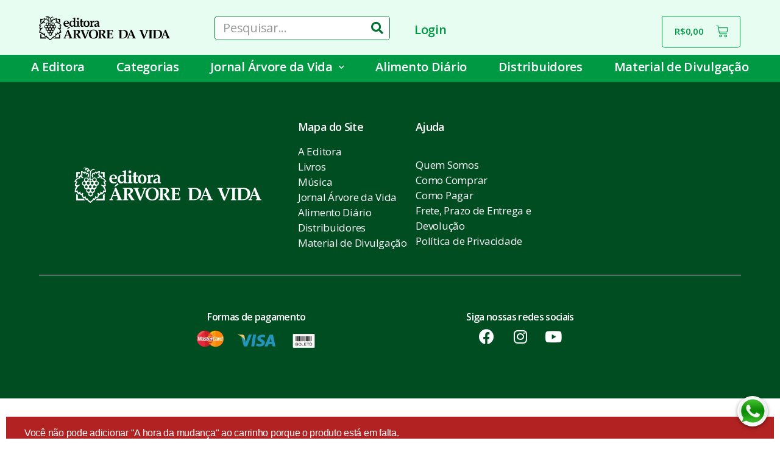

--- FILE ---
content_type: text/html; charset=UTF-8
request_url: https://arvoredavida.org.br/infantil/?add-to-cart=9421&product-page=4
body_size: 28015
content:
<!DOCTYPE html>
<html lang="pt-BR" prefix="og: https://ogp.me/ns#">
<head>
	<meta charset="UTF-8">
		
<!-- Otimização de mecanismos de pesquisa feita por Rank Math - https://s.rankmath.com/home -->
<title>Infantil - Árvore da Vida</title>
<meta name="robots" content="index, follow, max-snippet:-1, max-video-preview:-1, max-image-preview:large"/>
<link rel="canonical" href="https://arvoredavida.org.br/infantil/" />
<meta property="og:locale" content="pt_BR" />
<meta property="og:type" content="article" />
<meta property="og:title" content="Infantil - Árvore da Vida" />
<meta property="og:url" content="https://arvoredavida.org.br/infantil/" />
<meta property="og:site_name" content="Árvore da Vida" />
<meta property="og:updated_time" content="2021-03-03T13:36:41-03:00" />
<meta property="article:published_time" content="2021-03-03T13:34:01-03:00" />
<meta property="article:modified_time" content="2021-03-03T13:36:41-03:00" />
<meta name="twitter:card" content="summary_large_image" />
<meta name="twitter:title" content="Infantil - Árvore da Vida" />
<meta name="twitter:label1" content="Time to read" />
<meta name="twitter:data1" content="Less than a minute" />
<script type="application/ld+json" class="rank-math-schema">{"@context":"https://schema.org","@graph":[{"@type":"Organization","@id":"https://arvoredavida.org.br/#organization","name":"\u00c1rvore da Vida"},{"@type":"WebSite","@id":"https://arvoredavida.org.br/#website","url":"https://arvoredavida.org.br","name":"\u00c1rvore da Vida","publisher":{"@id":"https://arvoredavida.org.br/#organization"},"inLanguage":"pt-BR"},{"@type":"Person","@id":"https://arvoredavida.org.br/author/orbe/","name":"orbe","url":"https://arvoredavida.org.br/author/orbe/","image":{"@type":"ImageObject","@id":"https://secure.gravatar.com/avatar/6f7560b04f8dedb9c0d053876246227f?s=96&amp;d=mm&amp;r=g","url":"https://secure.gravatar.com/avatar/6f7560b04f8dedb9c0d053876246227f?s=96&amp;d=mm&amp;r=g","caption":"orbe","inLanguage":"pt-BR"},"sameAs":["https://arvoredavida.org.br"],"worksFor":{"@id":"https://arvoredavida.org.br/#organization"}},{"@type":"WebPage","@id":"https://arvoredavida.org.br/infantil/#webpage","url":"https://arvoredavida.org.br/infantil/","name":"Infantil - \u00c1rvore da Vida","datePublished":"2021-03-03T13:34:01-03:00","dateModified":"2021-03-03T13:36:41-03:00","author":{"@id":"https://arvoredavida.org.br/author/orbe/"},"isPartOf":{"@id":"https://arvoredavida.org.br/#website"},"inLanguage":"pt-BR"},{"@type":"Article","headline":"Infantil - \u00c1rvore da Vida","datePublished":"2021-03-03T13:34:01-03:00","dateModified":"2021-03-03T13:36:41-03:00","author":{"@id":"https://arvoredavida.org.br/author/orbe/"},"publisher":{"@id":"https://arvoredavida.org.br/#organization"},"name":"Infantil - \u00c1rvore da Vida","@id":"https://arvoredavida.org.br/infantil/#richSnippet","isPartOf":{"@id":"https://arvoredavida.org.br/infantil/#webpage"},"inLanguage":"pt-BR","mainEntityOfPage":{"@id":"https://arvoredavida.org.br/infantil/#webpage"}}]}</script>
<!-- /Rank Math WordPress SEO plugin -->

<link rel='dns-prefetch' href='//www.googletagmanager.com' />
<link rel='dns-prefetch' href='//use.fontawesome.com' />
<link rel='dns-prefetch' href='//s.w.org' />
<link rel='dns-prefetch' href='//pagead2.googlesyndication.com' />
<link rel="alternate" type="application/rss+xml" title="Feed para Árvore da Vida &raquo;" href="https://arvoredavida.org.br/feed/" />
<link rel="alternate" type="application/rss+xml" title="Feed de comentários para Árvore da Vida &raquo;" href="https://arvoredavida.org.br/comments/feed/" />
<script>
window._wpemojiSettings = {"baseUrl":"https:\/\/s.w.org\/images\/core\/emoji\/13.1.0\/72x72\/","ext":".png","svgUrl":"https:\/\/s.w.org\/images\/core\/emoji\/13.1.0\/svg\/","svgExt":".svg","source":{"concatemoji":"https:\/\/arvoredavida.org.br\/wp-includes\/js\/wp-emoji-release.min.js?ver=5.9.12"}};
/*! This file is auto-generated */
!function(e,a,t){var n,r,o,i=a.createElement("canvas"),p=i.getContext&&i.getContext("2d");function s(e,t){var a=String.fromCharCode;p.clearRect(0,0,i.width,i.height),p.fillText(a.apply(this,e),0,0);e=i.toDataURL();return p.clearRect(0,0,i.width,i.height),p.fillText(a.apply(this,t),0,0),e===i.toDataURL()}function c(e){var t=a.createElement("script");t.src=e,t.defer=t.type="text/javascript",a.getElementsByTagName("head")[0].appendChild(t)}for(o=Array("flag","emoji"),t.supports={everything:!0,everythingExceptFlag:!0},r=0;r<o.length;r++)t.supports[o[r]]=function(e){if(!p||!p.fillText)return!1;switch(p.textBaseline="top",p.font="600 32px Arial",e){case"flag":return s([127987,65039,8205,9895,65039],[127987,65039,8203,9895,65039])?!1:!s([55356,56826,55356,56819],[55356,56826,8203,55356,56819])&&!s([55356,57332,56128,56423,56128,56418,56128,56421,56128,56430,56128,56423,56128,56447],[55356,57332,8203,56128,56423,8203,56128,56418,8203,56128,56421,8203,56128,56430,8203,56128,56423,8203,56128,56447]);case"emoji":return!s([10084,65039,8205,55357,56613],[10084,65039,8203,55357,56613])}return!1}(o[r]),t.supports.everything=t.supports.everything&&t.supports[o[r]],"flag"!==o[r]&&(t.supports.everythingExceptFlag=t.supports.everythingExceptFlag&&t.supports[o[r]]);t.supports.everythingExceptFlag=t.supports.everythingExceptFlag&&!t.supports.flag,t.DOMReady=!1,t.readyCallback=function(){t.DOMReady=!0},t.supports.everything||(n=function(){t.readyCallback()},a.addEventListener?(a.addEventListener("DOMContentLoaded",n,!1),e.addEventListener("load",n,!1)):(e.attachEvent("onload",n),a.attachEvent("onreadystatechange",function(){"complete"===a.readyState&&t.readyCallback()})),(n=t.source||{}).concatemoji?c(n.concatemoji):n.wpemoji&&n.twemoji&&(c(n.twemoji),c(n.wpemoji)))}(window,document,window._wpemojiSettings);
</script>
<style>
img.wp-smiley,
img.emoji {
	display: inline !important;
	border: none !important;
	box-shadow: none !important;
	height: 1em !important;
	width: 1em !important;
	margin: 0 0.07em !important;
	vertical-align: -0.1em !important;
	background: none !important;
	padding: 0 !important;
}
</style>
	<link rel='stylesheet' id='litespeed-cache-dummy-css'  href='https://arvoredavida.org.br/wp-content/plugins/litespeed-cache/assets/css/litespeed-dummy.css?ver=5.9.12' media='all' />
<link rel='stylesheet' id='wp-block-library-css'  href='https://arvoredavida.org.br/wp-includes/css/dist/block-library/style.min.css?ver=5.9.12' media='all' />
<link rel='stylesheet' id='wc-blocks-vendors-style-css'  href='https://arvoredavida.org.br/wp-content/plugins/woocommerce/packages/woocommerce-blocks/build/wc-blocks-vendors-style.css?ver=7.4.3' media='all' />
<link rel='stylesheet' id='wc-blocks-style-css'  href='https://arvoredavida.org.br/wp-content/plugins/woocommerce/packages/woocommerce-blocks/build/wc-blocks-style.css?ver=7.4.3' media='all' />
<style id='global-styles-inline-css'>
body{--wp--preset--color--black: #000000;--wp--preset--color--cyan-bluish-gray: #abb8c3;--wp--preset--color--white: #ffffff;--wp--preset--color--pale-pink: #f78da7;--wp--preset--color--vivid-red: #cf2e2e;--wp--preset--color--luminous-vivid-orange: #ff6900;--wp--preset--color--luminous-vivid-amber: #fcb900;--wp--preset--color--light-green-cyan: #7bdcb5;--wp--preset--color--vivid-green-cyan: #00d084;--wp--preset--color--pale-cyan-blue: #8ed1fc;--wp--preset--color--vivid-cyan-blue: #0693e3;--wp--preset--color--vivid-purple: #9b51e0;--wp--preset--color--accent: #2b881a;--wp--preset--color--primary: #000000;--wp--preset--color--secondary: #6d6d6d;--wp--preset--color--subtle-background: #dbdbdb;--wp--preset--color--background: #ffffff;--wp--preset--gradient--vivid-cyan-blue-to-vivid-purple: linear-gradient(135deg,rgba(6,147,227,1) 0%,rgb(155,81,224) 100%);--wp--preset--gradient--light-green-cyan-to-vivid-green-cyan: linear-gradient(135deg,rgb(122,220,180) 0%,rgb(0,208,130) 100%);--wp--preset--gradient--luminous-vivid-amber-to-luminous-vivid-orange: linear-gradient(135deg,rgba(252,185,0,1) 0%,rgba(255,105,0,1) 100%);--wp--preset--gradient--luminous-vivid-orange-to-vivid-red: linear-gradient(135deg,rgba(255,105,0,1) 0%,rgb(207,46,46) 100%);--wp--preset--gradient--very-light-gray-to-cyan-bluish-gray: linear-gradient(135deg,rgb(238,238,238) 0%,rgb(169,184,195) 100%);--wp--preset--gradient--cool-to-warm-spectrum: linear-gradient(135deg,rgb(74,234,220) 0%,rgb(151,120,209) 20%,rgb(207,42,186) 40%,rgb(238,44,130) 60%,rgb(251,105,98) 80%,rgb(254,248,76) 100%);--wp--preset--gradient--blush-light-purple: linear-gradient(135deg,rgb(255,206,236) 0%,rgb(152,150,240) 100%);--wp--preset--gradient--blush-bordeaux: linear-gradient(135deg,rgb(254,205,165) 0%,rgb(254,45,45) 50%,rgb(107,0,62) 100%);--wp--preset--gradient--luminous-dusk: linear-gradient(135deg,rgb(255,203,112) 0%,rgb(199,81,192) 50%,rgb(65,88,208) 100%);--wp--preset--gradient--pale-ocean: linear-gradient(135deg,rgb(255,245,203) 0%,rgb(182,227,212) 50%,rgb(51,167,181) 100%);--wp--preset--gradient--electric-grass: linear-gradient(135deg,rgb(202,248,128) 0%,rgb(113,206,126) 100%);--wp--preset--gradient--midnight: linear-gradient(135deg,rgb(2,3,129) 0%,rgb(40,116,252) 100%);--wp--preset--duotone--dark-grayscale: url('#wp-duotone-dark-grayscale');--wp--preset--duotone--grayscale: url('#wp-duotone-grayscale');--wp--preset--duotone--purple-yellow: url('#wp-duotone-purple-yellow');--wp--preset--duotone--blue-red: url('#wp-duotone-blue-red');--wp--preset--duotone--midnight: url('#wp-duotone-midnight');--wp--preset--duotone--magenta-yellow: url('#wp-duotone-magenta-yellow');--wp--preset--duotone--purple-green: url('#wp-duotone-purple-green');--wp--preset--duotone--blue-orange: url('#wp-duotone-blue-orange');--wp--preset--font-size--small: 18px;--wp--preset--font-size--medium: 20px;--wp--preset--font-size--large: 26.25px;--wp--preset--font-size--x-large: 42px;--wp--preset--font-size--normal: 21px;--wp--preset--font-size--larger: 32px;}.has-black-color{color: var(--wp--preset--color--black) !important;}.has-cyan-bluish-gray-color{color: var(--wp--preset--color--cyan-bluish-gray) !important;}.has-white-color{color: var(--wp--preset--color--white) !important;}.has-pale-pink-color{color: var(--wp--preset--color--pale-pink) !important;}.has-vivid-red-color{color: var(--wp--preset--color--vivid-red) !important;}.has-luminous-vivid-orange-color{color: var(--wp--preset--color--luminous-vivid-orange) !important;}.has-luminous-vivid-amber-color{color: var(--wp--preset--color--luminous-vivid-amber) !important;}.has-light-green-cyan-color{color: var(--wp--preset--color--light-green-cyan) !important;}.has-vivid-green-cyan-color{color: var(--wp--preset--color--vivid-green-cyan) !important;}.has-pale-cyan-blue-color{color: var(--wp--preset--color--pale-cyan-blue) !important;}.has-vivid-cyan-blue-color{color: var(--wp--preset--color--vivid-cyan-blue) !important;}.has-vivid-purple-color{color: var(--wp--preset--color--vivid-purple) !important;}.has-black-background-color{background-color: var(--wp--preset--color--black) !important;}.has-cyan-bluish-gray-background-color{background-color: var(--wp--preset--color--cyan-bluish-gray) !important;}.has-white-background-color{background-color: var(--wp--preset--color--white) !important;}.has-pale-pink-background-color{background-color: var(--wp--preset--color--pale-pink) !important;}.has-vivid-red-background-color{background-color: var(--wp--preset--color--vivid-red) !important;}.has-luminous-vivid-orange-background-color{background-color: var(--wp--preset--color--luminous-vivid-orange) !important;}.has-luminous-vivid-amber-background-color{background-color: var(--wp--preset--color--luminous-vivid-amber) !important;}.has-light-green-cyan-background-color{background-color: var(--wp--preset--color--light-green-cyan) !important;}.has-vivid-green-cyan-background-color{background-color: var(--wp--preset--color--vivid-green-cyan) !important;}.has-pale-cyan-blue-background-color{background-color: var(--wp--preset--color--pale-cyan-blue) !important;}.has-vivid-cyan-blue-background-color{background-color: var(--wp--preset--color--vivid-cyan-blue) !important;}.has-vivid-purple-background-color{background-color: var(--wp--preset--color--vivid-purple) !important;}.has-black-border-color{border-color: var(--wp--preset--color--black) !important;}.has-cyan-bluish-gray-border-color{border-color: var(--wp--preset--color--cyan-bluish-gray) !important;}.has-white-border-color{border-color: var(--wp--preset--color--white) !important;}.has-pale-pink-border-color{border-color: var(--wp--preset--color--pale-pink) !important;}.has-vivid-red-border-color{border-color: var(--wp--preset--color--vivid-red) !important;}.has-luminous-vivid-orange-border-color{border-color: var(--wp--preset--color--luminous-vivid-orange) !important;}.has-luminous-vivid-amber-border-color{border-color: var(--wp--preset--color--luminous-vivid-amber) !important;}.has-light-green-cyan-border-color{border-color: var(--wp--preset--color--light-green-cyan) !important;}.has-vivid-green-cyan-border-color{border-color: var(--wp--preset--color--vivid-green-cyan) !important;}.has-pale-cyan-blue-border-color{border-color: var(--wp--preset--color--pale-cyan-blue) !important;}.has-vivid-cyan-blue-border-color{border-color: var(--wp--preset--color--vivid-cyan-blue) !important;}.has-vivid-purple-border-color{border-color: var(--wp--preset--color--vivid-purple) !important;}.has-vivid-cyan-blue-to-vivid-purple-gradient-background{background: var(--wp--preset--gradient--vivid-cyan-blue-to-vivid-purple) !important;}.has-light-green-cyan-to-vivid-green-cyan-gradient-background{background: var(--wp--preset--gradient--light-green-cyan-to-vivid-green-cyan) !important;}.has-luminous-vivid-amber-to-luminous-vivid-orange-gradient-background{background: var(--wp--preset--gradient--luminous-vivid-amber-to-luminous-vivid-orange) !important;}.has-luminous-vivid-orange-to-vivid-red-gradient-background{background: var(--wp--preset--gradient--luminous-vivid-orange-to-vivid-red) !important;}.has-very-light-gray-to-cyan-bluish-gray-gradient-background{background: var(--wp--preset--gradient--very-light-gray-to-cyan-bluish-gray) !important;}.has-cool-to-warm-spectrum-gradient-background{background: var(--wp--preset--gradient--cool-to-warm-spectrum) !important;}.has-blush-light-purple-gradient-background{background: var(--wp--preset--gradient--blush-light-purple) !important;}.has-blush-bordeaux-gradient-background{background: var(--wp--preset--gradient--blush-bordeaux) !important;}.has-luminous-dusk-gradient-background{background: var(--wp--preset--gradient--luminous-dusk) !important;}.has-pale-ocean-gradient-background{background: var(--wp--preset--gradient--pale-ocean) !important;}.has-electric-grass-gradient-background{background: var(--wp--preset--gradient--electric-grass) !important;}.has-midnight-gradient-background{background: var(--wp--preset--gradient--midnight) !important;}.has-small-font-size{font-size: var(--wp--preset--font-size--small) !important;}.has-medium-font-size{font-size: var(--wp--preset--font-size--medium) !important;}.has-large-font-size{font-size: var(--wp--preset--font-size--large) !important;}.has-x-large-font-size{font-size: var(--wp--preset--font-size--x-large) !important;}
</style>
<link rel='stylesheet' id='woocommerce-layout-css'  href='https://arvoredavida.org.br/wp-content/plugins/woocommerce/assets/css/woocommerce-layout.css?ver=6.5.1' media='all' />
<link rel='stylesheet' id='woocommerce-smallscreen-css'  href='https://arvoredavida.org.br/wp-content/plugins/woocommerce/assets/css/woocommerce-smallscreen.css?ver=6.5.1' media='only screen and (max-width: 768px)' />
<link rel='stylesheet' id='woocommerce-general-css'  href='//arvoredavida.org.br/wp-content/plugins/woocommerce/assets/css/twenty-twenty.css?ver=6.5.1' media='all' />
<style id='woocommerce-inline-inline-css'>
.woocommerce form .form-row .required { visibility: visible; }
</style>
<link rel='stylesheet' id='woolementor-css'  href='https://arvoredavida.org.br/wp-content/plugins/woolementor/assets/css/front.min.css?ver=3.4.6' media='all' />
<link rel='stylesheet' id='woolementor-grid-system-css'  href='https://arvoredavida.org.br/wp-content/plugins/woolementor/assets/css/cx-grid.min.css?ver=3.4.6' media='all' />
<link rel='stylesheet' id='twentytwenty-style-css'  href='https://arvoredavida.org.br/wp-content/themes/twentytwenty/style.css?ver=1.9' media='all' />
<style id='twentytwenty-style-inline-css'>
.color-accent,.color-accent-hover:hover,.color-accent-hover:focus,:root .has-accent-color,.has-drop-cap:not(:focus):first-letter,.wp-block-button.is-style-outline,a { color: #2b881a; }blockquote,.border-color-accent,.border-color-accent-hover:hover,.border-color-accent-hover:focus { border-color: #2b881a; }button,.button,.faux-button,.wp-block-button__link,.wp-block-file .wp-block-file__button,input[type="button"],input[type="reset"],input[type="submit"],.bg-accent,.bg-accent-hover:hover,.bg-accent-hover:focus,:root .has-accent-background-color,.comment-reply-link { background-color: #2b881a; }.fill-children-accent,.fill-children-accent * { fill: #2b881a; }:root .has-background-color,button,.button,.faux-button,.wp-block-button__link,.wp-block-file__button,input[type="button"],input[type="reset"],input[type="submit"],.wp-block-button,.comment-reply-link,.has-background.has-primary-background-color:not(.has-text-color),.has-background.has-primary-background-color *:not(.has-text-color),.has-background.has-accent-background-color:not(.has-text-color),.has-background.has-accent-background-color *:not(.has-text-color) { color: #ffffff; }:root .has-background-background-color { background-color: #ffffff; }body,.entry-title a,:root .has-primary-color { color: #000000; }:root .has-primary-background-color { background-color: #000000; }cite,figcaption,.wp-caption-text,.post-meta,.entry-content .wp-block-archives li,.entry-content .wp-block-categories li,.entry-content .wp-block-latest-posts li,.wp-block-latest-comments__comment-date,.wp-block-latest-posts__post-date,.wp-block-embed figcaption,.wp-block-image figcaption,.wp-block-pullquote cite,.comment-metadata,.comment-respond .comment-notes,.comment-respond .logged-in-as,.pagination .dots,.entry-content hr:not(.has-background),hr.styled-separator,:root .has-secondary-color { color: #6d6d6d; }:root .has-secondary-background-color { background-color: #6d6d6d; }pre,fieldset,input,textarea,table,table *,hr { border-color: #dbdbdb; }caption,code,code,kbd,samp,.wp-block-table.is-style-stripes tbody tr:nth-child(odd),:root .has-subtle-background-background-color { background-color: #dbdbdb; }.wp-block-table.is-style-stripes { border-bottom-color: #dbdbdb; }.wp-block-latest-posts.is-grid li { border-top-color: #dbdbdb; }:root .has-subtle-background-color { color: #dbdbdb; }body:not(.overlay-header) .primary-menu > li > a,body:not(.overlay-header) .primary-menu > li > .icon,.modal-menu a,.footer-menu a, .footer-widgets a,#site-footer .wp-block-button.is-style-outline,.wp-block-pullquote:before,.singular:not(.overlay-header) .entry-header a,.archive-header a,.header-footer-group .color-accent,.header-footer-group .color-accent-hover:hover { color: #268216; }.social-icons a,#site-footer button:not(.toggle),#site-footer .button,#site-footer .faux-button,#site-footer .wp-block-button__link,#site-footer .wp-block-file__button,#site-footer input[type="button"],#site-footer input[type="reset"],#site-footer input[type="submit"] { background-color: #268216; }.social-icons a,body:not(.overlay-header) .primary-menu ul,.header-footer-group button,.header-footer-group .button,.header-footer-group .faux-button,.header-footer-group .wp-block-button:not(.is-style-outline) .wp-block-button__link,.header-footer-group .wp-block-file__button,.header-footer-group input[type="button"],.header-footer-group input[type="reset"],.header-footer-group input[type="submit"] { color: #e7fdf1; }#site-header,.footer-nav-widgets-wrapper,#site-footer,.menu-modal,.menu-modal-inner,.search-modal-inner,.archive-header,.singular .entry-header,.singular .featured-media:before,.wp-block-pullquote:before { background-color: #e7fdf1; }.header-footer-group,body:not(.overlay-header) #site-header .toggle,.menu-modal .toggle { color: #000000; }body:not(.overlay-header) .primary-menu ul { background-color: #000000; }body:not(.overlay-header) .primary-menu > li > ul:after { border-bottom-color: #000000; }body:not(.overlay-header) .primary-menu ul ul:after { border-left-color: #000000; }.site-description,body:not(.overlay-header) .toggle-inner .toggle-text,.widget .post-date,.widget .rss-date,.widget_archive li,.widget_categories li,.widget cite,.widget_pages li,.widget_meta li,.widget_nav_menu li,.powered-by-wordpress,.to-the-top,.singular .entry-header .post-meta,.singular:not(.overlay-header) .entry-header .post-meta a { color: #296548; }.header-footer-group pre,.header-footer-group fieldset,.header-footer-group input,.header-footer-group textarea,.header-footer-group table,.header-footer-group table *,.footer-nav-widgets-wrapper,#site-footer,.menu-modal nav *,.footer-widgets-outer-wrapper,.footer-top { border-color: #90e8be; }.header-footer-group table caption,body:not(.overlay-header) .header-inner .toggle-wrapper::before { background-color: #90e8be; }
</style>
<link rel='stylesheet' id='twentytwenty-print-style-css'  href='https://arvoredavida.org.br/wp-content/themes/twentytwenty/print.css?ver=1.9' media='print' />
<link rel='stylesheet' id='elementor-icons-css'  href='https://arvoredavida.org.br/wp-content/plugins/elementor/assets/lib/eicons/css/elementor-icons.min.css?ver=5.13.0' media='all' />
<link rel='stylesheet' id='elementor-frontend-legacy-css'  href='https://arvoredavida.org.br/wp-content/plugins/elementor/assets/css/frontend-legacy.min.css?ver=3.4.8' media='all' />
<link rel='stylesheet' id='elementor-frontend-css'  href='https://arvoredavida.org.br/wp-content/plugins/elementor/assets/css/frontend.min.css?ver=3.4.8' media='all' />
<style id='elementor-frontend-inline-css'>
@font-face{font-family:eicons;src:url(https://arvoredavida.org.br/wp-content/plugins/elementor/assets/lib/eicons/fonts/eicons.eot?5.10.0);src:url(https://arvoredavida.org.br/wp-content/plugins/elementor/assets/lib/eicons/fonts/eicons.eot?5.10.0#iefix) format("embedded-opentype"),url(https://arvoredavida.org.br/wp-content/plugins/elementor/assets/lib/eicons/fonts/eicons.woff2?5.10.0) format("woff2"),url(https://arvoredavida.org.br/wp-content/plugins/elementor/assets/lib/eicons/fonts/eicons.woff?5.10.0) format("woff"),url(https://arvoredavida.org.br/wp-content/plugins/elementor/assets/lib/eicons/fonts/eicons.ttf?5.10.0) format("truetype"),url(https://arvoredavida.org.br/wp-content/plugins/elementor/assets/lib/eicons/fonts/eicons.svg?5.10.0#eicon) format("svg");font-weight:400;font-style:normal}
</style>
<link rel='stylesheet' id='elementor-post-10-css'  href='https://arvoredavida.org.br/wp-content/uploads/elementor/css/post-10.css?ver=1649958457' media='all' />
<link rel='stylesheet' id='elementor-pro-css'  href='https://arvoredavida.org.br/wp-content/plugins/elementor-pro/assets/css/frontend.min.css?ver=3.1.0' media='all' />
<link rel='stylesheet' id='elementor-global-css'  href='https://arvoredavida.org.br/wp-content/uploads/elementor/css/global.css?ver=1677700538' media='all' />
<link rel='stylesheet' id='elementor-post-6210-css'  href='https://arvoredavida.org.br/wp-content/uploads/elementor/css/post-6210.css?ver=1650047968' media='all' />
<link rel='stylesheet' id='elementor-post-2679-css'  href='https://arvoredavida.org.br/wp-content/uploads/elementor/css/post-2679.css?ver=1649958482' media='all' />
<link rel='stylesheet' id='elementor-post-3400-css'  href='https://arvoredavida.org.br/wp-content/uploads/elementor/css/post-3400.css?ver=1649958482' media='all' />
<link rel='stylesheet' id='kadence-woo-ele-templates-css'  href='https://arvoredavida.org.br/wp-content/plugins/kadence-woocommerce-elementor/assets/css/kadence-woocommerce-elementor.css?ver=1.0.6' media='all' />
<link rel='stylesheet' id='font-awesome-official-css'  href='https://use.fontawesome.com/releases/v5.15.1/css/all.css' media='all' integrity="sha384-vp86vTRFVJgpjF9jiIGPEEqYqlDwgyBgEF109VFjmqGmIY/Y4HV4d3Gp2irVfcrp" crossorigin="anonymous" />
<link rel='stylesheet' id='microthemer-css'  href='https://arvoredavida.org.br/wp-content/micro-themes/active-styles.css?mts=60&#038;ver=5.9.12' media='all' />
<link rel='stylesheet' id='font-awesome-official-v4shim-css'  href='https://use.fontawesome.com/releases/v5.15.1/css/v4-shims.css' media='all' integrity="sha384-WCuYjm/u5NsK4s/NfnJeHuMj6zzN2HFyjhBu/SnZJj7eZ6+ds4zqIM3wYgL59Clf" crossorigin="anonymous" />
<style id='font-awesome-official-v4shim-inline-css'>
@font-face {
font-family: "FontAwesome";
font-display: block;
src: url("https://use.fontawesome.com/releases/v5.15.1/webfonts/fa-brands-400.eot"),
		url("https://use.fontawesome.com/releases/v5.15.1/webfonts/fa-brands-400.eot?#iefix") format("embedded-opentype"),
		url("https://use.fontawesome.com/releases/v5.15.1/webfonts/fa-brands-400.woff2") format("woff2"),
		url("https://use.fontawesome.com/releases/v5.15.1/webfonts/fa-brands-400.woff") format("woff"),
		url("https://use.fontawesome.com/releases/v5.15.1/webfonts/fa-brands-400.ttf") format("truetype"),
		url("https://use.fontawesome.com/releases/v5.15.1/webfonts/fa-brands-400.svg#fontawesome") format("svg");
}

@font-face {
font-family: "FontAwesome";
font-display: block;
src: url("https://use.fontawesome.com/releases/v5.15.1/webfonts/fa-solid-900.eot"),
		url("https://use.fontawesome.com/releases/v5.15.1/webfonts/fa-solid-900.eot?#iefix") format("embedded-opentype"),
		url("https://use.fontawesome.com/releases/v5.15.1/webfonts/fa-solid-900.woff2") format("woff2"),
		url("https://use.fontawesome.com/releases/v5.15.1/webfonts/fa-solid-900.woff") format("woff"),
		url("https://use.fontawesome.com/releases/v5.15.1/webfonts/fa-solid-900.ttf") format("truetype"),
		url("https://use.fontawesome.com/releases/v5.15.1/webfonts/fa-solid-900.svg#fontawesome") format("svg");
}

@font-face {
font-family: "FontAwesome";
font-display: block;
src: url("https://use.fontawesome.com/releases/v5.15.1/webfonts/fa-regular-400.eot"),
		url("https://use.fontawesome.com/releases/v5.15.1/webfonts/fa-regular-400.eot?#iefix") format("embedded-opentype"),
		url("https://use.fontawesome.com/releases/v5.15.1/webfonts/fa-regular-400.woff2") format("woff2"),
		url("https://use.fontawesome.com/releases/v5.15.1/webfonts/fa-regular-400.woff") format("woff"),
		url("https://use.fontawesome.com/releases/v5.15.1/webfonts/fa-regular-400.ttf") format("truetype"),
		url("https://use.fontawesome.com/releases/v5.15.1/webfonts/fa-regular-400.svg#fontawesome") format("svg");
unicode-range: U+F004-F005,U+F007,U+F017,U+F022,U+F024,U+F02E,U+F03E,U+F044,U+F057-F059,U+F06E,U+F070,U+F075,U+F07B-F07C,U+F080,U+F086,U+F089,U+F094,U+F09D,U+F0A0,U+F0A4-F0A7,U+F0C5,U+F0C7-F0C8,U+F0E0,U+F0EB,U+F0F3,U+F0F8,U+F0FE,U+F111,U+F118-F11A,U+F11C,U+F133,U+F144,U+F146,U+F14A,U+F14D-F14E,U+F150-F152,U+F15B-F15C,U+F164-F165,U+F185-F186,U+F191-F192,U+F1AD,U+F1C1-F1C9,U+F1CD,U+F1D8,U+F1E3,U+F1EA,U+F1F6,U+F1F9,U+F20A,U+F247-F249,U+F24D,U+F254-F25B,U+F25D,U+F267,U+F271-F274,U+F279,U+F28B,U+F28D,U+F2B5-F2B6,U+F2B9,U+F2BB,U+F2BD,U+F2C1-F2C2,U+F2D0,U+F2D2,U+F2DC,U+F2ED,U+F328,U+F358-F35B,U+F3A5,U+F3D1,U+F410,U+F4AD;
}
</style>
<link rel='stylesheet' id='google-fonts-1-css'  href='https://fonts.googleapis.com/css?family=Open+Sans%3A100%2C100italic%2C200%2C200italic%2C300%2C300italic%2C400%2C400italic%2C500%2C500italic%2C600%2C600italic%2C700%2C700italic%2C800%2C800italic%2C900%2C900italic%7CRoboto%3A100%2C100italic%2C200%2C200italic%2C300%2C300italic%2C400%2C400italic%2C500%2C500italic%2C600%2C600italic%2C700%2C700italic%2C800%2C800italic%2C900%2C900italic&#038;display=auto&#038;ver=5.9.12' media='all' />
<!--n2css--><script src='https://arvoredavida.org.br/wp-includes/js/jquery/jquery.min.js?ver=3.6.0' id='jquery-core-js'></script>
<script src='https://arvoredavida.org.br/wp-includes/js/jquery/jquery-migrate.min.js?ver=3.3.2' id='jquery-migrate-js'></script>
<script src='https://arvoredavida.org.br/wp-content/themes/twentytwenty/assets/js/index.js?ver=1.9' id='twentytwenty-js-js' async></script>

<!-- Snippet do Google Analytics adicionado pelo Site Kit -->
<script src='https://www.googletagmanager.com/gtag/js?id=UA-159814907-1' id='google_gtagjs-js' async></script>
<script id='google_gtagjs-js-after'>
window.dataLayer = window.dataLayer || [];function gtag(){dataLayer.push(arguments);}
gtag('set', 'linker', {"domains":["arvoredavida.org.br"]} );
gtag("js", new Date());
gtag("set", "developer_id.dZTNiMT", true);
gtag("config", "UA-159814907-1", {"anonymize_ip":true});
</script>

<!-- Finalizar o snippet do Google Analytics adicionado pelo Site Kit -->
<link rel="https://api.w.org/" href="https://arvoredavida.org.br/wp-json/" /><link rel="alternate" type="application/json" href="https://arvoredavida.org.br/wp-json/wp/v2/pages/6210" /><link rel="EditURI" type="application/rsd+xml" title="RSD" href="https://arvoredavida.org.br/xmlrpc.php?rsd" />
<link rel="wlwmanifest" type="application/wlwmanifest+xml" href="https://arvoredavida.org.br/wp-includes/wlwmanifest.xml" /> 
<meta name="generator" content="WordPress 5.9.12" />
<link rel='shortlink' href='https://arvoredavida.org.br/?p=6210' />
<link rel="alternate" type="application/json+oembed" href="https://arvoredavida.org.br/wp-json/oembed/1.0/embed?url=https%3A%2F%2Farvoredavida.org.br%2Finfantil%2F" />
<link rel="alternate" type="text/xml+oembed" href="https://arvoredavida.org.br/wp-json/oembed/1.0/embed?url=https%3A%2F%2Farvoredavida.org.br%2Finfantil%2F&#038;format=xml" />
<meta name="generator" content="Site Kit by Google 1.74.0" /><script id='pixel-script-poptin' src='https://cdn.popt.in/pixel.js?id=a08e06d4535fd' async='true'></script> 	<script>document.documentElement.className = document.documentElement.className.replace( 'no-js', 'js' );</script>
		<noscript><style>.woocommerce-product-gallery{ opacity: 1 !important; }</style></noscript>
	
<!-- Snippet do Google Adsense adicionado pelo Site Kit -->
<meta name="google-adsense-platform-account" content="ca-host-pub-2644536267352236">
<meta name="google-adsense-platform-domain" content="sitekit.withgoogle.com">
<!-- Finalizar o snippet do Google Adsense adicionado pelo Site Kit -->

<!-- Facebook Pixel Code -->
<script type='text/javascript'>
!function(f,b,e,v,n,t,s){if(f.fbq)return;n=f.fbq=function(){n.callMethod?
n.callMethod.apply(n,arguments):n.queue.push(arguments)};if(!f._fbq)f._fbq=n;
n.push=n;n.loaded=!0;n.version='2.0';n.queue=[];t=b.createElement(e);t.async=!0;
t.src=v;s=b.getElementsByTagName(e)[0];s.parentNode.insertBefore(t,s)}(window,
document,'script','https://connect.facebook.net/en_US/fbevents.js');
</script>
<!-- End Facebook Pixel Code -->
<script type='text/javascript'>
  fbq('init', '762841224348134', {}, {
    "agent": "wordpress-5.9.12-3.0.6"
});
</script><script type='text/javascript'>
  fbq('track', 'PageView', []);
</script>
<!-- Facebook Pixel Code -->
<noscript>
<img height="1" width="1" style="display:none" alt="fbpx"
src="https://www.facebook.com/tr?id=762841224348134&ev=PageView&noscript=1" />
</noscript>
<!-- End Facebook Pixel Code -->
<style>.recentcomments a{display:inline !important;padding:0 !important;margin:0 !important;}</style><style id="custom-background-css">
body.custom-background { background-color: #ffffff; }
</style>
	
<!-- Snippet do Google Adsense adicionado pelo Site Kit -->
<script async src="https://pagead2.googlesyndication.com/pagead/js/adsbygoogle.js?client=ca-pub-5443849203551210" crossorigin="anonymous"></script>

<!-- Finalizar o snippet do Google Adsense adicionado pelo Site Kit -->
<link rel="icon" href="https://arvoredavida.org.br/wp-content/uploads/2020/09/cropped-Group-32x32.png" sizes="32x32" />
<link rel="icon" href="https://arvoredavida.org.br/wp-content/uploads/2020/09/cropped-Group-192x192.png" sizes="192x192" />
<link rel="apple-touch-icon" href="https://arvoredavida.org.br/wp-content/uploads/2020/09/cropped-Group-180x180.png" />
<meta name="msapplication-TileImage" content="https://arvoredavida.org.br/wp-content/uploads/2020/09/cropped-Group-270x270.png" />
		<style id="wp-custom-css">
			/* 1) Esconde QUALQUER botão de fechar padrão do Popup Maker */
.pum-close.popmake-close {
  display: none !important;
}

.pum-content .pum-close.popmake-close,
#av-maint-close.pum-close.popmake-close {
  display: inline-block !important;
}

/* 2) Mantém visível apenas o SEU "X" (com este id) mesmo tendo as classes acima */
#av-maint-close.pum-close.popmake-close {
  display: inline-block !important;
}

/* 3) Remove o “visual de caixa” do container do tema do Popup Maker */
.pum-theme-11063 .pum-container,
.pum-theme-default-theme .pum-container {
  background: transparent !important;
  box-shadow: none !important;
  border: 0 !important;
  padding: 0 !important;
}

/* 4) Remove o padding interno para o seu card controlar o layout */
.pum-theme-11063 .pum-container .pum-content,
.pum-theme-default-theme .pum-container .pum-content {
  padding: 0 !important;
}

/* 5) (Opcional) Se quiser reforçar a opacidade do overlay */
.pum-overlay.pum-active {
  background: rgba(0, 0, 0, 0.65) !important;
}

/* 6) (Opcional) Se quiser escopo por ID do popup, descomente e ajuste:
#popmake-XXXXX .pum-close.popmake-close { display: none !important; }
#popmake-XXXXX .pum-container { background: transparent !important; box-shadow: none !important; border: 0 !important; padding: 0 !important; }
#popmake-XXXXX .pum-content { padding: 0 !important; }
*/
		</style>
			<meta name="viewport" content="width=device-width, initial-scale=1.0, viewport-fit=cover" /></head>
<body data-rsssl=1 class="page-template-default page page-id-6210 custom-background wp-custom-logo wp-embed-responsive theme-twentytwenty mt-6210 mt-page-infantil woocommerce-no-js woolementor wl woocommerce singular missing-post-thumbnail has-no-pagination not-showing-comments show-avatars footer-top-visible elementor-default elementor-template-canvas elementor-kit-10 elementor-page elementor-page-6210">
	<a class="skip-link screen-reader-text" href="#site-content">Pular para o conteúdo</a><svg xmlns="http://www.w3.org/2000/svg" viewBox="0 0 0 0" width="0" height="0" focusable="false" role="none" style="visibility: hidden; position: absolute; left: -9999px; overflow: hidden;" ><defs><filter id="wp-duotone-dark-grayscale"><feColorMatrix color-interpolation-filters="sRGB" type="matrix" values=" .299 .587 .114 0 0 .299 .587 .114 0 0 .299 .587 .114 0 0 .299 .587 .114 0 0 " /><feComponentTransfer color-interpolation-filters="sRGB" ><feFuncR type="table" tableValues="0 0.49803921568627" /><feFuncG type="table" tableValues="0 0.49803921568627" /><feFuncB type="table" tableValues="0 0.49803921568627" /><feFuncA type="table" tableValues="1 1" /></feComponentTransfer><feComposite in2="SourceGraphic" operator="in" /></filter></defs></svg><svg xmlns="http://www.w3.org/2000/svg" viewBox="0 0 0 0" width="0" height="0" focusable="false" role="none" style="visibility: hidden; position: absolute; left: -9999px; overflow: hidden;" ><defs><filter id="wp-duotone-grayscale"><feColorMatrix color-interpolation-filters="sRGB" type="matrix" values=" .299 .587 .114 0 0 .299 .587 .114 0 0 .299 .587 .114 0 0 .299 .587 .114 0 0 " /><feComponentTransfer color-interpolation-filters="sRGB" ><feFuncR type="table" tableValues="0 1" /><feFuncG type="table" tableValues="0 1" /><feFuncB type="table" tableValues="0 1" /><feFuncA type="table" tableValues="1 1" /></feComponentTransfer><feComposite in2="SourceGraphic" operator="in" /></filter></defs></svg><svg xmlns="http://www.w3.org/2000/svg" viewBox="0 0 0 0" width="0" height="0" focusable="false" role="none" style="visibility: hidden; position: absolute; left: -9999px; overflow: hidden;" ><defs><filter id="wp-duotone-purple-yellow"><feColorMatrix color-interpolation-filters="sRGB" type="matrix" values=" .299 .587 .114 0 0 .299 .587 .114 0 0 .299 .587 .114 0 0 .299 .587 .114 0 0 " /><feComponentTransfer color-interpolation-filters="sRGB" ><feFuncR type="table" tableValues="0.54901960784314 0.98823529411765" /><feFuncG type="table" tableValues="0 1" /><feFuncB type="table" tableValues="0.71764705882353 0.25490196078431" /><feFuncA type="table" tableValues="1 1" /></feComponentTransfer><feComposite in2="SourceGraphic" operator="in" /></filter></defs></svg><svg xmlns="http://www.w3.org/2000/svg" viewBox="0 0 0 0" width="0" height="0" focusable="false" role="none" style="visibility: hidden; position: absolute; left: -9999px; overflow: hidden;" ><defs><filter id="wp-duotone-blue-red"><feColorMatrix color-interpolation-filters="sRGB" type="matrix" values=" .299 .587 .114 0 0 .299 .587 .114 0 0 .299 .587 .114 0 0 .299 .587 .114 0 0 " /><feComponentTransfer color-interpolation-filters="sRGB" ><feFuncR type="table" tableValues="0 1" /><feFuncG type="table" tableValues="0 0.27843137254902" /><feFuncB type="table" tableValues="0.5921568627451 0.27843137254902" /><feFuncA type="table" tableValues="1 1" /></feComponentTransfer><feComposite in2="SourceGraphic" operator="in" /></filter></defs></svg><svg xmlns="http://www.w3.org/2000/svg" viewBox="0 0 0 0" width="0" height="0" focusable="false" role="none" style="visibility: hidden; position: absolute; left: -9999px; overflow: hidden;" ><defs><filter id="wp-duotone-midnight"><feColorMatrix color-interpolation-filters="sRGB" type="matrix" values=" .299 .587 .114 0 0 .299 .587 .114 0 0 .299 .587 .114 0 0 .299 .587 .114 0 0 " /><feComponentTransfer color-interpolation-filters="sRGB" ><feFuncR type="table" tableValues="0 0" /><feFuncG type="table" tableValues="0 0.64705882352941" /><feFuncB type="table" tableValues="0 1" /><feFuncA type="table" tableValues="1 1" /></feComponentTransfer><feComposite in2="SourceGraphic" operator="in" /></filter></defs></svg><svg xmlns="http://www.w3.org/2000/svg" viewBox="0 0 0 0" width="0" height="0" focusable="false" role="none" style="visibility: hidden; position: absolute; left: -9999px; overflow: hidden;" ><defs><filter id="wp-duotone-magenta-yellow"><feColorMatrix color-interpolation-filters="sRGB" type="matrix" values=" .299 .587 .114 0 0 .299 .587 .114 0 0 .299 .587 .114 0 0 .299 .587 .114 0 0 " /><feComponentTransfer color-interpolation-filters="sRGB" ><feFuncR type="table" tableValues="0.78039215686275 1" /><feFuncG type="table" tableValues="0 0.94901960784314" /><feFuncB type="table" tableValues="0.35294117647059 0.47058823529412" /><feFuncA type="table" tableValues="1 1" /></feComponentTransfer><feComposite in2="SourceGraphic" operator="in" /></filter></defs></svg><svg xmlns="http://www.w3.org/2000/svg" viewBox="0 0 0 0" width="0" height="0" focusable="false" role="none" style="visibility: hidden; position: absolute; left: -9999px; overflow: hidden;" ><defs><filter id="wp-duotone-purple-green"><feColorMatrix color-interpolation-filters="sRGB" type="matrix" values=" .299 .587 .114 0 0 .299 .587 .114 0 0 .299 .587 .114 0 0 .299 .587 .114 0 0 " /><feComponentTransfer color-interpolation-filters="sRGB" ><feFuncR type="table" tableValues="0.65098039215686 0.40392156862745" /><feFuncG type="table" tableValues="0 1" /><feFuncB type="table" tableValues="0.44705882352941 0.4" /><feFuncA type="table" tableValues="1 1" /></feComponentTransfer><feComposite in2="SourceGraphic" operator="in" /></filter></defs></svg><svg xmlns="http://www.w3.org/2000/svg" viewBox="0 0 0 0" width="0" height="0" focusable="false" role="none" style="visibility: hidden; position: absolute; left: -9999px; overflow: hidden;" ><defs><filter id="wp-duotone-blue-orange"><feColorMatrix color-interpolation-filters="sRGB" type="matrix" values=" .299 .587 .114 0 0 .299 .587 .114 0 0 .299 .587 .114 0 0 .299 .587 .114 0 0 " /><feComponentTransfer color-interpolation-filters="sRGB" ><feFuncR type="table" tableValues="0.098039215686275 1" /><feFuncG type="table" tableValues="0 0.66274509803922" /><feFuncB type="table" tableValues="0.84705882352941 0.41960784313725" /><feFuncA type="table" tableValues="1 1" /></feComponentTransfer><feComposite in2="SourceGraphic" operator="in" /></filter></defs></svg>		<div data-elementor-type="wp-page" data-elementor-id="6210" class="elementor elementor-6210" data-elementor-settings="[]">
						<div class="elementor-inner">
							<div class="elementor-section-wrap">
							<section class="elementor-section elementor-top-section elementor-element elementor-element-070d2b1 elementor-section-full_width elementor-section-stretched elementor-section-height-default elementor-section-height-default" data-id="070d2b1" data-element_type="section" data-settings="{&quot;stretch_section&quot;:&quot;section-stretched&quot;}">
						<div class="elementor-container elementor-column-gap-no">
							<div class="elementor-row">
					<div class="elementor-column elementor-col-100 elementor-top-column elementor-element elementor-element-2039c52" data-id="2039c52" data-element_type="column">
			<div class="elementor-column-wrap elementor-element-populated">
							<div class="elementor-widget-wrap">
						<div class="elementor-element elementor-element-4322aac elementor-widget elementor-widget-template" data-id="4322aac" data-element_type="widget" data-widget_type="template.default">
				<div class="elementor-widget-container">
					<div class="elementor-template">
					<header data-elementor-type="section" data-elementor-id="2180" class="elementor elementor-2180" data-elementor-settings="[]">
		<div class="elementor-section-wrap">
					<header class="elementor-section elementor-top-section elementor-element elementor-element-70f59265 elementor-section-full_width elementor-section-content-middle elementor-section-stretched elementor-section-height-default elementor-section-height-default" data-id="70f59265" data-element_type="section" data-settings="{&quot;background_background&quot;:&quot;classic&quot;,&quot;sticky&quot;:&quot;top&quot;,&quot;sticky_on&quot;:[&quot;desktop&quot;],&quot;stretch_section&quot;:&quot;section-stretched&quot;,&quot;sticky_offset&quot;:0,&quot;sticky_effects_offset&quot;:0}">
						<div class="elementor-container elementor-column-gap-no">
							<div class="elementor-row">
					<div class="elementor-column elementor-col-100 elementor-top-column elementor-element elementor-element-12bc8bfc" data-id="12bc8bfc" data-element_type="column">
			<div class="elementor-column-wrap elementor-element-populated">
							<div class="elementor-widget-wrap">
						<div class="elementor-element elementor-element-29959ffb elementor-widget elementor-widget-template" data-id="29959ffb" data-element_type="widget" data-widget_type="template.default">
				<div class="elementor-widget-container">
					<div class="elementor-template">
					<div data-elementor-type="section" data-elementor-id="2159" class="elementor elementor-2159" data-elementor-settings="[]">
		<div class="elementor-section-wrap">
					<section class="elementor-section elementor-top-section elementor-element elementor-element-a979dda elementor-section-full_width elementor-section-stretched elementor-section-height-default elementor-section-height-default" data-id="a979dda" data-element_type="section" id="header" data-settings="{&quot;stretch_section&quot;:&quot;section-stretched&quot;,&quot;background_background&quot;:&quot;classic&quot;}">
						<div class="elementor-container elementor-column-gap-no">
							<div class="elementor-row">
					<div class="elementor-column elementor-col-25 elementor-top-column elementor-element elementor-element-c382d7d" data-id="c382d7d" data-element_type="column">
			<div class="elementor-column-wrap elementor-element-populated">
							<div class="elementor-widget-wrap">
						<div class="elementor-element elementor-element-7549b495 elementor-widget elementor-widget-image" data-id="7549b495" data-element_type="widget" data-widget_type="image.default">
				<div class="elementor-widget-container">
								<div class="elementor-image">
													<a href="https://arvoredavida.org.br/">
							<img width="215" height="41" src="https://arvoredavida.org.br/wp-content/uploads/2020/09/Group.png" class="attachment-large size-large" alt="" loading="lazy" />								</a>
														</div>
						</div>
				</div>
				<div class="elementor-element elementor-element-2c34a624 elementor-nav-menu__align-right elementor-nav-menu--dropdown-mobile elementor-nav-menu--stretch elementor-hidden-desktop elementor-nav-menu--indicator-classic elementor-nav-menu__text-align-aside elementor-nav-menu--toggle elementor-nav-menu--burger elementor-widget elementor-widget-nav-menu" data-id="2c34a624" data-element_type="widget" id="menu-mob" data-settings="{&quot;full_width&quot;:&quot;stretch&quot;,&quot;layout&quot;:&quot;horizontal&quot;,&quot;toggle&quot;:&quot;burger&quot;}" data-widget_type="nav-menu.default">
				<div class="elementor-widget-container">
						<nav role="navigation" class="elementor-nav-menu--main elementor-nav-menu__container elementor-nav-menu--layout-horizontal e--pointer-underline e--animation-fade"><ul id="menu-1-2c34a624" class="elementor-nav-menu"><li class="menu-item menu-item-type-custom menu-item-object-custom menu-item-7765"><a href="https://arvoredavida.org.br/login/" class="elementor-item">Login</a></li>
<li class="menu-item menu-item-type-post_type menu-item-object-page menu-item-7758"><a href="https://arvoredavida.org.br/a-editora/" class="elementor-item">A Editora</a></li>
<li class="menu-item menu-item-type-post_type menu-item-object-page menu-item-7759"><a href="https://arvoredavida.org.br/catalogo/" class="elementor-item">Categorias</a></li>
<li class="menu-item menu-item-type-post_type menu-item-object-page menu-item-has-children menu-item-7760"><a href="https://arvoredavida.org.br/jornal-eav/" class="elementor-item">Jornal Árvore da Vida</a>
<ul class="sub-menu elementor-nav-menu--dropdown">
	<li class="menu-item menu-item-type-custom menu-item-object-custom menu-item-7761"><a href="http://jav.arvoredavida.org.br" class="elementor-sub-item">Assinatura Impressa</a></li>
</ul>
</li>
<li class="menu-item menu-item-type-post_type menu-item-object-page menu-item-7762"><a href="https://arvoredavida.org.br/alimento-diario/" class="elementor-item">Alimento Diário</a></li>
<li class="menu-item menu-item-type-post_type menu-item-object-page menu-item-10672"><a href="https://arvoredavida.org.br/distribuidores/" class="elementor-item">Distribuidores</a></li>
<li class="menu-item menu-item-type-post_type menu-item-object-page menu-item-7764"><a href="https://arvoredavida.org.br/download/" class="elementor-item">Material de Divulgação</a></li>
<li class="menu-item menu-item-type-post_type menu-item-object-page menu-item-10670"><a href="https://arvoredavida.org.br/distribuidores/" class="elementor-item">Distribuidores</a></li>
</ul></nav>
					<div class="elementor-menu-toggle" role="button" tabindex="0" aria-label="Alternar menu" aria-expanded="false">
			<i class="eicon-menu-bar" aria-hidden="true"></i>
			<span class="elementor-screen-only">Menu</span>
		</div>
			<nav class="elementor-nav-menu--dropdown elementor-nav-menu__container" role="navigation" aria-hidden="true"><ul id="menu-2-2c34a624" class="elementor-nav-menu"><li class="menu-item menu-item-type-custom menu-item-object-custom menu-item-7765"><a href="https://arvoredavida.org.br/login/" class="elementor-item">Login</a></li>
<li class="menu-item menu-item-type-post_type menu-item-object-page menu-item-7758"><a href="https://arvoredavida.org.br/a-editora/" class="elementor-item">A Editora</a></li>
<li class="menu-item menu-item-type-post_type menu-item-object-page menu-item-7759"><a href="https://arvoredavida.org.br/catalogo/" class="elementor-item">Categorias</a></li>
<li class="menu-item menu-item-type-post_type menu-item-object-page menu-item-has-children menu-item-7760"><a href="https://arvoredavida.org.br/jornal-eav/" class="elementor-item">Jornal Árvore da Vida</a>
<ul class="sub-menu elementor-nav-menu--dropdown">
	<li class="menu-item menu-item-type-custom menu-item-object-custom menu-item-7761"><a href="http://jav.arvoredavida.org.br" class="elementor-sub-item">Assinatura Impressa</a></li>
</ul>
</li>
<li class="menu-item menu-item-type-post_type menu-item-object-page menu-item-7762"><a href="https://arvoredavida.org.br/alimento-diario/" class="elementor-item">Alimento Diário</a></li>
<li class="menu-item menu-item-type-post_type menu-item-object-page menu-item-10672"><a href="https://arvoredavida.org.br/distribuidores/" class="elementor-item">Distribuidores</a></li>
<li class="menu-item menu-item-type-post_type menu-item-object-page menu-item-7764"><a href="https://arvoredavida.org.br/download/" class="elementor-item">Material de Divulgação</a></li>
<li class="menu-item menu-item-type-post_type menu-item-object-page menu-item-10670"><a href="https://arvoredavida.org.br/distribuidores/" class="elementor-item">Distribuidores</a></li>
</ul></nav>
				</div>
				</div>
						</div>
					</div>
		</div>
				<div class="elementor-column elementor-col-25 elementor-top-column elementor-element elementor-element-c957474" data-id="c957474" data-element_type="column" id="search-col">
			<div class="elementor-column-wrap elementor-element-populated">
							<div class="elementor-widget-wrap">
						<div class="elementor-element elementor-element-4dd691b6 elementor-search-form--skin-classic elementor-search-form--button-type-icon elementor-search-form--icon-search elementor-widget elementor-widget-search-form" data-id="4dd691b6" data-element_type="widget" data-settings="{&quot;skin&quot;:&quot;classic&quot;}" data-widget_type="search-form.default">
				<div class="elementor-widget-container">
					<form class="elementor-search-form" role="search" action="https://arvoredavida.org.br" method="get">
									<div class="elementor-search-form__container">
								<input placeholder="Pesquisar..." class="elementor-search-form__input" type="search" name="s" title="Pesquisar" value="">
													<button class="elementor-search-form__submit" type="submit" title="Pesquisar" aria-label="Pesquisar">
													<i class="fa fa-search" aria-hidden="true"></i>
							<span class="elementor-screen-only">Pesquisar</span>
											</button>
											</div>
		</form>
				</div>
				</div>
						</div>
					</div>
		</div>
				<div class="elementor-column elementor-col-25 elementor-top-column elementor-element elementor-element-a03658a" data-id="a03658a" data-element_type="column">
			<div class="elementor-column-wrap elementor-element-populated">
							<div class="elementor-widget-wrap">
						<div class="elementor-element elementor-element-46c1a6f elementor-nav-menu__align-left elementor-nav-menu--dropdown-mobile elementor-nav-menu--stretch elementor-hidden-phone elementor-nav-menu--indicator-classic elementor-nav-menu__text-align-aside elementor-nav-menu--toggle elementor-nav-menu--burger elementor-widget elementor-widget-nav-menu" data-id="46c1a6f" data-element_type="widget" data-settings="{&quot;full_width&quot;:&quot;stretch&quot;,&quot;layout&quot;:&quot;horizontal&quot;,&quot;toggle&quot;:&quot;burger&quot;}" data-widget_type="nav-menu.default">
				<div class="elementor-widget-container">
						<nav role="navigation" class="elementor-nav-menu--main elementor-nav-menu__container elementor-nav-menu--layout-horizontal e--pointer-underline e--animation-fade"><ul id="menu-1-46c1a6f" class="elementor-nav-menu"><li class="menu-item menu-item-type-custom menu-item-object-custom menu-item-898"><a href="https://arvoredavida.org.br/login/" class="elementor-item">Login</a></li>
</ul></nav>
					<div class="elementor-menu-toggle" role="button" tabindex="0" aria-label="Alternar menu" aria-expanded="false">
			<i class="eicon-menu-bar" aria-hidden="true"></i>
			<span class="elementor-screen-only">Menu</span>
		</div>
			<nav class="elementor-nav-menu--dropdown elementor-nav-menu__container" role="navigation" aria-hidden="true"><ul id="menu-2-46c1a6f" class="elementor-nav-menu"><li class="menu-item menu-item-type-custom menu-item-object-custom menu-item-898"><a href="https://arvoredavida.org.br/login/" class="elementor-item">Login</a></li>
</ul></nav>
				</div>
				</div>
						</div>
					</div>
		</div>
				<div class="elementor-column elementor-col-25 elementor-top-column elementor-element elementor-element-b915d0e" data-id="b915d0e" data-element_type="column">
			<div class="elementor-column-wrap elementor-element-populated">
							<div class="elementor-widget-wrap">
						<div class="elementor-element elementor-element-0dc91d1 elementor-hidden-phone elementor-menu-cart--empty-indicator-hide toggle-icon--cart-medium elementor-menu-cart--items-indicator-bubble elementor-menu-cart--show-subtotal-yes elementor-menu-cart--show-divider-yes elementor-menu-cart--show-remove-button-yes elementor-menu-cart--buttons-inline elementor-widget elementor-widget-woocommerce-menu-cart" data-id="0dc91d1" data-element_type="widget" data-widget_type="woocommerce-menu-cart.default">
				<div class="elementor-widget-container">
					<div class="elementor-menu-cart__wrapper">
						<div class="elementor-menu-cart__container elementor-lightbox" aria-expanded="false">
				<div class="elementor-menu-cart__main" aria-expanded="false">
					<div class="elementor-menu-cart__close-button"></div>
					<div class="widget_shopping_cart_content"></div>
				</div>
			</div>
						<div class="elementor-menu-cart__toggle elementor-button-wrapper">
			<a id="elementor-menu-cart__toggle_button" href="#" class="elementor-button elementor-size-sm">
				<span class="elementor-button-text"><span class="woocommerce-Price-amount amount"><bdi><span class="woocommerce-Price-currencySymbol">&#82;&#36;</span>0,00</bdi></span></span>
				<span class="elementor-button-icon" data-counter="0">
					<i class="eicon" aria-hidden="true"></i>
					<span class="elementor-screen-only">Carrinho</span>
				</span>
			</a>
		</div>

								</div> <!-- close elementor-menu-cart__wrapper -->
				</div>
				</div>
						</div>
					</div>
		</div>
								</div>
					</div>
		</section>
				</div>
		</div>
				</div>
				</div>
				</div>
				<section class="elementor-section elementor-inner-section elementor-element elementor-element-53c1bd9 elementor-hidden-phone elementor-section-full_width elementor-section-content-middle elementor-section-height-default elementor-section-height-default" data-id="53c1bd9" data-element_type="section" id="menu-header" data-settings="{&quot;background_background&quot;:&quot;classic&quot;}">
						<div class="elementor-container elementor-column-gap-no">
							<div class="elementor-row">
					<div class="elementor-column elementor-col-100 elementor-inner-column elementor-element elementor-element-50d5bb43" data-id="50d5bb43" data-element_type="column">
			<div class="elementor-column-wrap elementor-element-populated">
							<div class="elementor-widget-wrap">
						<div class="elementor-element elementor-element-2b71f52c elementor-nav-menu__align-justify elementor-nav-menu--dropdown-none elementor-widget-mobile__width-auto elementor-nav-menu--indicator-chevron elementor-widget elementor-widget-nav-menu" data-id="2b71f52c" data-element_type="widget" data-settings="{&quot;layout&quot;:&quot;horizontal&quot;}" data-widget_type="nav-menu.default">
				<div class="elementor-widget-container">
						<nav role="navigation" class="elementor-nav-menu--main elementor-nav-menu__container elementor-nav-menu--layout-horizontal e--pointer-background e--animation-fade"><ul id="menu-1-2b71f52c" class="elementor-nav-menu"><li class="menu-item menu-item-type-post_type menu-item-object-page menu-item-940"><a href="https://arvoredavida.org.br/a-editora/" class="elementor-item">A Editora</a></li>
<li class="menu-item menu-item-type-post_type menu-item-object-page menu-item-4688"><a href="https://arvoredavida.org.br/catalogo/" class="elementor-item">Categorias</a></li>
<li class="menu-item menu-item-type-custom menu-item-object-custom menu-item-has-children menu-item-5360"><a class="elementor-item">Jornal Árvore da Vida</a>
<ul class="sub-menu elementor-nav-menu--dropdown">
	<li class="menu-item menu-item-type-custom menu-item-object-custom menu-item-9953"><a href="https://jav.arvoredavida.org.br/assinatura-digital/" class="elementor-sub-item">Assinatura Digital</a></li>
	<li class="menu-item menu-item-type-custom menu-item-object-custom menu-item-5769"><a href="http://jav.arvoredavida.org.br" class="elementor-sub-item">Assinatura Impressa</a></li>
</ul>
</li>
<li class="menu-item menu-item-type-post_type menu-item-object-page menu-item-5356"><a href="https://arvoredavida.org.br/alimento-diario/" class="elementor-item">Alimento Diário</a></li>
<li class="menu-item menu-item-type-post_type menu-item-object-page menu-item-10673"><a href="https://arvoredavida.org.br/distribuidores/" class="elementor-item">Distribuidores</a></li>
<li class="menu-item menu-item-type-post_type menu-item-object-page menu-item-4369"><a href="https://arvoredavida.org.br/download/" class="elementor-item">Material de Divulgação</a></li>
</ul></nav>
					<div class="elementor-menu-toggle" role="button" tabindex="0" aria-label="Alternar menu" aria-expanded="false">
			<i class="eicon-menu-bar" aria-hidden="true"></i>
			<span class="elementor-screen-only">Menu</span>
		</div>
			<nav class="elementor-nav-menu--dropdown elementor-nav-menu__container" role="navigation" aria-hidden="true"><ul id="menu-2-2b71f52c" class="elementor-nav-menu"><li class="menu-item menu-item-type-post_type menu-item-object-page menu-item-940"><a href="https://arvoredavida.org.br/a-editora/" class="elementor-item">A Editora</a></li>
<li class="menu-item menu-item-type-post_type menu-item-object-page menu-item-4688"><a href="https://arvoredavida.org.br/catalogo/" class="elementor-item">Categorias</a></li>
<li class="menu-item menu-item-type-custom menu-item-object-custom menu-item-has-children menu-item-5360"><a class="elementor-item">Jornal Árvore da Vida</a>
<ul class="sub-menu elementor-nav-menu--dropdown">
	<li class="menu-item menu-item-type-custom menu-item-object-custom menu-item-9953"><a href="https://jav.arvoredavida.org.br/assinatura-digital/" class="elementor-sub-item">Assinatura Digital</a></li>
	<li class="menu-item menu-item-type-custom menu-item-object-custom menu-item-5769"><a href="http://jav.arvoredavida.org.br" class="elementor-sub-item">Assinatura Impressa</a></li>
</ul>
</li>
<li class="menu-item menu-item-type-post_type menu-item-object-page menu-item-5356"><a href="https://arvoredavida.org.br/alimento-diario/" class="elementor-item">Alimento Diário</a></li>
<li class="menu-item menu-item-type-post_type menu-item-object-page menu-item-10673"><a href="https://arvoredavida.org.br/distribuidores/" class="elementor-item">Distribuidores</a></li>
<li class="menu-item menu-item-type-post_type menu-item-object-page menu-item-4369"><a href="https://arvoredavida.org.br/download/" class="elementor-item">Material de Divulgação</a></li>
</ul></nav>
				</div>
				</div>
						</div>
					</div>
		</div>
								</div>
					</div>
		</section>
						</div>
					</div>
		</div>
								</div>
					</div>
		</header>
				</div>
		</header>
				</div>
				</div>
				</div>
						</div>
					</div>
		</div>
								</div>
					</div>
		</section>
				<section class="elementor-section elementor-top-section elementor-element elementor-element-674a44d elementor-section-full_width elementor-section-stretched elementor-section-height-default elementor-section-height-default" data-id="674a44d" data-element_type="section" data-settings="{&quot;stretch_section&quot;:&quot;section-stretched&quot;}">
						<div class="elementor-container elementor-column-gap-no">
							<div class="elementor-row">
					<div class="elementor-column elementor-col-100 elementor-top-column elementor-element elementor-element-b8d0f03" data-id="b8d0f03" data-element_type="column">
			<div class="elementor-column-wrap elementor-element-populated">
							<div class="elementor-widget-wrap">
						<div class="elementor-element elementor-element-4caf6b2 elementor-widget elementor-widget-template" data-id="4caf6b2" data-element_type="widget" data-widget_type="template.default">
				<div class="elementor-widget-container">
					<div class="elementor-template">
					<div data-elementor-type="section" data-elementor-id="2168" class="elementor elementor-2168" data-elementor-settings="[]">
		<div class="elementor-section-wrap">
					<section class="elementor-section elementor-top-section elementor-element elementor-element-51c6f60f elementor-section-stretched elementor-section-full_width elementor-section-height-default elementor-section-height-default" data-id="51c6f60f" data-element_type="section" id="footer" data-settings="{&quot;background_background&quot;:&quot;classic&quot;,&quot;stretch_section&quot;:&quot;section-stretched&quot;}">
						<div class="elementor-container elementor-column-gap-no">
							<div class="elementor-row">
					<div class="elementor-column elementor-col-100 elementor-top-column elementor-element elementor-element-6f1c447a" data-id="6f1c447a" data-element_type="column">
			<div class="elementor-column-wrap elementor-element-populated">
							<div class="elementor-widget-wrap">
						<section class="elementor-section elementor-inner-section elementor-element elementor-element-65a88101 elementor-section-full_width elementor-section-height-default elementor-section-height-default" data-id="65a88101" data-element_type="section">
						<div class="elementor-container elementor-column-gap-no">
							<div class="elementor-row">
					<div class="elementor-column elementor-col-25 elementor-inner-column elementor-element elementor-element-182b4b8b" data-id="182b4b8b" data-element_type="column" id="logo-f">
			<div class="elementor-column-wrap elementor-element-populated">
							<div class="elementor-widget-wrap">
						<div class="elementor-element elementor-element-190e6fb8 elementor-widget elementor-widget-image" data-id="190e6fb8" data-element_type="widget" data-widget_type="image.default">
				<div class="elementor-widget-container">
								<div class="elementor-image">
												<img width="307" height="59" src="https://arvoredavida.org.br/wp-content/uploads/2020/09/Group-1.png" class="attachment-large size-large" alt="" loading="lazy" srcset="https://arvoredavida.org.br/wp-content/uploads/2020/09/Group-1.png 307w, https://arvoredavida.org.br/wp-content/uploads/2020/09/Group-1-300x58.png 300w" sizes="(max-width: 307px) 100vw, 307px" />														</div>
						</div>
				</div>
						</div>
					</div>
		</div>
				<div class="elementor-column elementor-col-25 elementor-inner-column elementor-element elementor-element-6a6d414e" data-id="6a6d414e" data-element_type="column">
			<div class="elementor-column-wrap elementor-element-populated">
							<div class="elementor-widget-wrap">
						<div class="elementor-element elementor-element-47bdc674 elementor-widget elementor-widget-heading" data-id="47bdc674" data-element_type="widget" data-widget_type="heading.default">
				<div class="elementor-widget-container">
			<h2 class="elementor-heading-title elementor-size-default">Mapa do Site</h2>		</div>
				</div>
				<div class="elementor-element elementor-element-37adb406 elementor-mobile-align-center elementor-tablet-align-left elementor-icon-list--layout-traditional elementor-list-item-link-full_width elementor-widget elementor-widget-icon-list" data-id="37adb406" data-element_type="widget" id="col1" data-widget_type="icon-list.default">
				<div class="elementor-widget-container">
					<ul class="elementor-icon-list-items">
							<li class="elementor-icon-list-item">
											<a href="https://arvoredavida.org.br/a-editora/">

											<span class="elementor-icon-list-text">A Editora</span>
											</a>
									</li>
								<li class="elementor-icon-list-item">
										<span class="elementor-icon-list-text">Livros</span>
									</li>
								<li class="elementor-icon-list-item">
										<span class="elementor-icon-list-text">Música</span>
									</li>
								<li class="elementor-icon-list-item">
											<a href="https://javonline.com.br/" target="_blank" rel="noopener">

											<span class="elementor-icon-list-text">Jornal Árvore da Vida</span>
											</a>
									</li>
								<li class="elementor-icon-list-item">
											<a href="https://arvoredavida.org.br/alimento-diario">

											<span class="elementor-icon-list-text">Alimento Diário</span>
											</a>
									</li>
								<li class="elementor-icon-list-item">
											<a href="https://arvoredavida.org.br/distribuidores">

											<span class="elementor-icon-list-text">Distribuidores </span>
											</a>
									</li>
								<li class="elementor-icon-list-item">
											<a href="https://arvoredavida.org.br/download">

											<span class="elementor-icon-list-text">Material de Divulgação</span>
											</a>
									</li>
						</ul>
				</div>
				</div>
						</div>
					</div>
		</div>
				<div class="elementor-column elementor-col-25 elementor-inner-column elementor-element elementor-element-4127fc29" data-id="4127fc29" data-element_type="column">
			<div class="elementor-column-wrap elementor-element-populated">
							<div class="elementor-widget-wrap">
						<div class="elementor-element elementor-element-d6b4dff elementor-widget elementor-widget-heading" data-id="d6b4dff" data-element_type="widget" data-widget_type="heading.default">
				<div class="elementor-widget-container">
			<h2 class="elementor-heading-title elementor-size-default">Ajuda</h2>		</div>
				</div>
				<div class="elementor-element elementor-element-345e1cf elementor-mobile-align-center elementor-tablet-align-left elementor-icon-list--layout-traditional elementor-list-item-link-full_width elementor-widget elementor-widget-icon-list" data-id="345e1cf" data-element_type="widget" id="col1" data-widget_type="icon-list.default">
				<div class="elementor-widget-container">
					<ul class="elementor-icon-list-items">
							<li class="elementor-icon-list-item">
											<a href="https://arvoredavida.org.br/a-editora/">

											<span class="elementor-icon-list-text">Quem Somos</span>
											</a>
									</li>
								<li class="elementor-icon-list-item">
											<a href="https://arvoredavida.org.br/ajuda#como-comprar">

											<span class="elementor-icon-list-text">Como Comprar</span>
											</a>
									</li>
								<li class="elementor-icon-list-item">
											<a href="https://arvoredavida.org.br/ajuda#como-pagar">

											<span class="elementor-icon-list-text">Como Pagar</span>
											</a>
									</li>
								<li class="elementor-icon-list-item">
											<a href="https://arvoredavida.org.br/ajuda#frete">

											<span class="elementor-icon-list-text">Frete, Prazo de Entrega e Devolução</span>
											</a>
									</li>
								<li class="elementor-icon-list-item">
											<a href="https://arvoredavida.org.br/politica-de-privacidade">

											<span class="elementor-icon-list-text">Política de Privacidade</span>
											</a>
									</li>
						</ul>
				</div>
				</div>
						</div>
					</div>
		</div>
				<div class="elementor-column elementor-col-25 elementor-inner-column elementor-element elementor-element-4c0b0733" data-id="4c0b0733" data-element_type="column" data-settings="{&quot;background_background&quot;:&quot;classic&quot;}">
			<div class="elementor-column-wrap">
							<div class="elementor-widget-wrap">
								</div>
					</div>
		</div>
								</div>
					</div>
		</section>
				<div class="elementor-element elementor-element-633761a elementor-widget-divider--view-line elementor-widget elementor-widget-divider" data-id="633761a" data-element_type="widget" data-widget_type="divider.default">
				<div class="elementor-widget-container">
					<div class="elementor-divider">
			<span class="elementor-divider-separator">
						</span>
		</div>
				</div>
				</div>
				<section class="elementor-section elementor-inner-section elementor-element elementor-element-5b4d9f1c elementor-section-full_width elementor-section-height-default elementor-section-height-default" data-id="5b4d9f1c" data-element_type="section">
						<div class="elementor-container elementor-column-gap-no">
							<div class="elementor-row">
					<div class="elementor-column elementor-col-33 elementor-inner-column elementor-element elementor-element-296c117f" data-id="296c117f" data-element_type="column">
			<div class="elementor-column-wrap elementor-element-populated">
							<div class="elementor-widget-wrap">
						<div class="elementor-element elementor-element-63698e0e elementor-widget__width-auto elementor-widget elementor-widget-heading" data-id="63698e0e" data-element_type="widget" data-widget_type="heading.default">
				<div class="elementor-widget-container">
			<h2 class="elementor-heading-title elementor-size-default">Formas de pagamento</h2>		</div>
				</div>
				<div class="elementor-element elementor-element-606f1700 elementor-widget__width-auto elementor-widget elementor-widget-image" data-id="606f1700" data-element_type="widget" data-widget_type="image.default">
				<div class="elementor-widget-container">
								<div class="elementor-image">
												<img width="197" height="62" src="https://arvoredavida.org.br/wp-content/uploads/2020/09/Group-150.png" class="attachment-large size-large" alt="" loading="lazy" />														</div>
						</div>
				</div>
						</div>
					</div>
		</div>
				<div class="elementor-column elementor-col-33 elementor-inner-column elementor-element elementor-element-5409a363" data-id="5409a363" data-element_type="column">
			<div class="elementor-column-wrap">
							<div class="elementor-widget-wrap">
								</div>
					</div>
		</div>
				<div class="elementor-column elementor-col-33 elementor-inner-column elementor-element elementor-element-66d6ad4d" data-id="66d6ad4d" data-element_type="column">
			<div class="elementor-column-wrap elementor-element-populated">
							<div class="elementor-widget-wrap">
						<div class="elementor-element elementor-element-da84778 elementor-widget__width-auto elementor-widget elementor-widget-heading" data-id="da84778" data-element_type="widget" data-widget_type="heading.default">
				<div class="elementor-widget-container">
			<h2 class="elementor-heading-title elementor-size-default">Siga nossas redes sociais</h2>		</div>
				</div>
				<div class="elementor-element elementor-element-1e8e4cc2 elementor-widget__width-auto elementor-shape-rounded elementor-grid-0 e-grid-align-center elementor-widget elementor-widget-social-icons" data-id="1e8e4cc2" data-element_type="widget" data-widget_type="social-icons.default">
				<div class="elementor-widget-container">
					<div class="elementor-social-icons-wrapper elementor-grid">
							<span class="elementor-grid-item">
					<a class="elementor-icon elementor-social-icon elementor-social-icon-facebook elementor-repeater-item-293672c" href="https://www.facebook.com/editoraarvoredavida/" target="_blank" rel="noopener">
						<span class="elementor-screen-only">Facebook</span>
						<i class="fab fa-facebook"></i>					</a>
				</span>
							<span class="elementor-grid-item">
					<a class="elementor-icon elementor-social-icon elementor-social-icon-instagram elementor-repeater-item-7aa014c" href="https://www.instagram.com/editoraarvoredavida/" target="_blank" rel="noopener">
						<span class="elementor-screen-only">Instagram</span>
						<i class="fab fa-instagram"></i>					</a>
				</span>
							<span class="elementor-grid-item">
					<a class="elementor-icon elementor-social-icon elementor-social-icon-youtube elementor-repeater-item-653d1b0" href="https://www.youtube.com/user/Editoraarvoredavida" target="_blank" rel="noopener">
						<span class="elementor-screen-only">Youtube</span>
						<i class="fab fa-youtube"></i>					</a>
				</span>
					</div>
				</div>
				</div>
						</div>
					</div>
		</div>
								</div>
					</div>
		</section>
						</div>
					</div>
		</div>
								</div>
					</div>
		</section>
				</div>
		</div>
				</div>
				</div>
				</div>
						</div>
					</div>
		</div>
								</div>
					</div>
		</section>
				<section class="elementor-section elementor-top-section elementor-element elementor-element-3e53819 elementor-section-boxed elementor-section-height-default elementor-section-height-default" data-id="3e53819" data-element_type="section">
						<div class="elementor-container elementor-column-gap-default">
							<div class="elementor-row">
					<div class="elementor-column elementor-col-100 elementor-top-column elementor-element elementor-element-b1fbc38" data-id="b1fbc38" data-element_type="column">
			<div class="elementor-column-wrap elementor-element-populated">
							<div class="elementor-widget-wrap">
						<div class="elementor-element elementor-element-77b937f elementor-products-columns-4 elementor-products-grid elementor-wc-products elementor-show-pagination-border-yes elementor-widget elementor-widget-woocommerce-products" data-id="77b937f" data-element_type="widget" data-widget_type="woocommerce-products.default">
				<div class="elementor-widget-container">
			<ul class="woocommerce-error" role="alert">
			<li>
			Você não pode adicionar &quot;A hora da mudança&quot; ao carrinho porque o produto está em falta.		</li>
	</ul>
<div class="woocommerce columns-4 "><span class="wpfHidden" data-shortcode-attribute="{&quot;limit&quot;:&quot;-1&quot;,&quot;columns&quot;:4,&quot;rows&quot;:4,&quot;orderby&quot;:&quot;&quot;,&quot;order&quot;:&quot;&quot;,&quot;ids&quot;:&quot;&quot;,&quot;skus&quot;:&quot;&quot;,&quot;category&quot;:&quot;&quot;,&quot;cat_operator&quot;:&quot;IN&quot;,&quot;attribute&quot;:&quot;&quot;,&quot;terms&quot;:&quot;&quot;,&quot;terms_operator&quot;:&quot;IN&quot;,&quot;tag&quot;:&quot;&quot;,&quot;tag_operator&quot;:&quot;IN&quot;,&quot;visibility&quot;:&quot;visible&quot;,&quot;class&quot;:&quot;&quot;,&quot;page&quot;:1,&quot;paginate&quot;:&quot;yes&quot;,&quot;cache&quot;:false}"></span><div class="woocommerce-notices-wrapper"></div><ul class="products columns-4">
<li class="product type-product post-9672 status-publish first outofstock product_cat-livro-impresso has-post-thumbnail taxable shipping-taxable purchasable product-type-simple">
	<a href="https://arvoredavida.org.br/produto/kit-especial-1-cristo-o-centro-da-obra-de-deus-a-reconexao-do-homem-com-deus/" class="woocommerce-LoopProduct-link woocommerce-loop-product__link"><img width="450" height="450" src="https://arvoredavida.org.br/wp-content/uploads/2023/04/2023-1o-sem.-AD1-e-2-CRISTO-O-CENTRO-DA-OBRA-DE-DEUS-A-RECONEXAO-DO-HOMEM-COM-DEUS-450x450.jpg" class="attachment-woocommerce_thumbnail size-woocommerce_thumbnail" alt="" loading="lazy" srcset="https://arvoredavida.org.br/wp-content/uploads/2023/04/2023-1o-sem.-AD1-e-2-CRISTO-O-CENTRO-DA-OBRA-DE-DEUS-A-RECONEXAO-DO-HOMEM-COM-DEUS-450x450.jpg 450w, https://arvoredavida.org.br/wp-content/uploads/2023/04/2023-1o-sem.-AD1-e-2-CRISTO-O-CENTRO-DA-OBRA-DE-DEUS-A-RECONEXAO-DO-HOMEM-COM-DEUS-300x300.jpg 300w, https://arvoredavida.org.br/wp-content/uploads/2023/04/2023-1o-sem.-AD1-e-2-CRISTO-O-CENTRO-DA-OBRA-DE-DEUS-A-RECONEXAO-DO-HOMEM-COM-DEUS-1024x1024.jpg 1024w, https://arvoredavida.org.br/wp-content/uploads/2023/04/2023-1o-sem.-AD1-e-2-CRISTO-O-CENTRO-DA-OBRA-DE-DEUS-A-RECONEXAO-DO-HOMEM-COM-DEUS-150x150.jpg 150w, https://arvoredavida.org.br/wp-content/uploads/2023/04/2023-1o-sem.-AD1-e-2-CRISTO-O-CENTRO-DA-OBRA-DE-DEUS-A-RECONEXAO-DO-HOMEM-COM-DEUS-768x768.jpg 768w, https://arvoredavida.org.br/wp-content/uploads/2023/04/2023-1o-sem.-AD1-e-2-CRISTO-O-CENTRO-DA-OBRA-DE-DEUS-A-RECONEXAO-DO-HOMEM-COM-DEUS-1536x1536.jpg 1536w, https://arvoredavida.org.br/wp-content/uploads/2023/04/2023-1o-sem.-AD1-e-2-CRISTO-O-CENTRO-DA-OBRA-DE-DEUS-A-RECONEXAO-DO-HOMEM-COM-DEUS-2048x2048.jpg 2048w, https://arvoredavida.org.br/wp-content/uploads/2023/04/2023-1o-sem.-AD1-e-2-CRISTO-O-CENTRO-DA-OBRA-DE-DEUS-A-RECONEXAO-DO-HOMEM-COM-DEUS-400x400.jpg 400w, https://arvoredavida.org.br/wp-content/uploads/2023/04/2023-1o-sem.-AD1-e-2-CRISTO-O-CENTRO-DA-OBRA-DE-DEUS-A-RECONEXAO-DO-HOMEM-COM-DEUS-1200x1200.jpg 1200w, https://arvoredavida.org.br/wp-content/uploads/2023/04/2023-1o-sem.-AD1-e-2-CRISTO-O-CENTRO-DA-OBRA-DE-DEUS-A-RECONEXAO-DO-HOMEM-COM-DEUS-1980x1980.jpg 1980w, https://arvoredavida.org.br/wp-content/uploads/2023/04/2023-1o-sem.-AD1-e-2-CRISTO-O-CENTRO-DA-OBRA-DE-DEUS-A-RECONEXAO-DO-HOMEM-COM-DEUS-600x600.jpg 600w, https://arvoredavida.org.br/wp-content/uploads/2023/04/2023-1o-sem.-AD1-e-2-CRISTO-O-CENTRO-DA-OBRA-DE-DEUS-A-RECONEXAO-DO-HOMEM-COM-DEUS-100x100.jpg 100w" sizes="(max-width: 450px) 100vw, 450px" /><h2 class="woocommerce-loop-product__title">Kit especial (1): Cristo, o centro da obra de Deus + A reconexão do homem com Deus</h2>
	<span class="price"><span class="woocommerce-Price-amount amount"><bdi><span class="woocommerce-Price-currencySymbol">&#82;&#36;</span>30,00</bdi></span></span>
</a><a href="https://arvoredavida.org.br/produto/kit-especial-1-cristo-o-centro-da-obra-de-deus-a-reconexao-do-homem-com-deus/" data-quantity="1" class="button product_type_simple" data-product_id="9672" data-product_sku="11061" aria-label="Leia mais sobre &ldquo;Kit especial (1): Cristo, o centro da obra de Deus + A reconexão do homem com Deus&rdquo;" rel="nofollow">Leia mais</a></li>
<li class="product type-product post-9643 status-publish instock product_cat-livro-impresso product_cat-vida-crista has-post-thumbnail taxable shipping-taxable purchasable product-type-simple">
	<a href="https://arvoredavida.org.br/produto/vida-crista-110/" class="woocommerce-LoopProduct-link woocommerce-loop-product__link"><img width="450" height="450" src="https://arvoredavida.org.br/wp-content/uploads/2023/02/Vida-crista-110-450x450.jpg" class="attachment-woocommerce_thumbnail size-woocommerce_thumbnail" alt="" loading="lazy" srcset="https://arvoredavida.org.br/wp-content/uploads/2023/02/Vida-crista-110-450x450.jpg 450w, https://arvoredavida.org.br/wp-content/uploads/2023/02/Vida-crista-110-300x300.jpg 300w, https://arvoredavida.org.br/wp-content/uploads/2023/02/Vida-crista-110-150x150.jpg 150w, https://arvoredavida.org.br/wp-content/uploads/2023/02/Vida-crista-110-400x400.jpg 400w, https://arvoredavida.org.br/wp-content/uploads/2023/02/Vida-crista-110-600x600.jpg 600w, https://arvoredavida.org.br/wp-content/uploads/2023/02/Vida-crista-110-100x100.jpg 100w, https://arvoredavida.org.br/wp-content/uploads/2023/02/Vida-crista-110.jpg 700w" sizes="(max-width: 450px) 100vw, 450px" /><h2 class="woocommerce-loop-product__title">Vida cristã 110%</h2>
	<span class="price"><span class="woocommerce-Price-amount amount"><bdi><span class="woocommerce-Price-currencySymbol">&#82;&#36;</span>30,00</bdi></span></span>
</a><a href="?add-to-cart=9643" data-quantity="1" class="button product_type_simple add_to_cart_button ajax_add_to_cart" data-product_id="9643" data-product_sku="11060" aria-label="Adicionar &ldquo;Vida cristã 110%&rdquo; no seu carrinho" rel="nofollow">Comprar</a></li>
<li class="product type-product post-9636 status-publish outofstock product_cat-livro-impresso product_cat-infanto-juvenil product_cat-novidades has-post-thumbnail taxable shipping-taxable purchasable product-type-simple">
	<a href="https://arvoredavida.org.br/produto/kit-infantil-as-aventuras-de-teo-e-mia-livro-de-quadrinhos-livro-de-atividades/" class="woocommerce-LoopProduct-link woocommerce-loop-product__link"><img width="450" height="450" src="https://arvoredavida.org.br/wp-content/uploads/2023/02/KIT-42-AS-AVENTURAS-DE-TEO-E-MIA-QUADRINHOS-ATIVIDADES-450x450.jpg" class="attachment-woocommerce_thumbnail size-woocommerce_thumbnail" alt="" loading="lazy" srcset="https://arvoredavida.org.br/wp-content/uploads/2023/02/KIT-42-AS-AVENTURAS-DE-TEO-E-MIA-QUADRINHOS-ATIVIDADES-450x450.jpg 450w, https://arvoredavida.org.br/wp-content/uploads/2023/02/KIT-42-AS-AVENTURAS-DE-TEO-E-MIA-QUADRINHOS-ATIVIDADES-300x300.jpg 300w, https://arvoredavida.org.br/wp-content/uploads/2023/02/KIT-42-AS-AVENTURAS-DE-TEO-E-MIA-QUADRINHOS-ATIVIDADES-1024x1024.jpg 1024w, https://arvoredavida.org.br/wp-content/uploads/2023/02/KIT-42-AS-AVENTURAS-DE-TEO-E-MIA-QUADRINHOS-ATIVIDADES-150x150.jpg 150w, https://arvoredavida.org.br/wp-content/uploads/2023/02/KIT-42-AS-AVENTURAS-DE-TEO-E-MIA-QUADRINHOS-ATIVIDADES-768x768.jpg 768w, https://arvoredavida.org.br/wp-content/uploads/2023/02/KIT-42-AS-AVENTURAS-DE-TEO-E-MIA-QUADRINHOS-ATIVIDADES-1536x1536.jpg 1536w, https://arvoredavida.org.br/wp-content/uploads/2023/02/KIT-42-AS-AVENTURAS-DE-TEO-E-MIA-QUADRINHOS-ATIVIDADES-2048x2048.jpg 2048w, https://arvoredavida.org.br/wp-content/uploads/2023/02/KIT-42-AS-AVENTURAS-DE-TEO-E-MIA-QUADRINHOS-ATIVIDADES-400x400.jpg 400w, https://arvoredavida.org.br/wp-content/uploads/2023/02/KIT-42-AS-AVENTURAS-DE-TEO-E-MIA-QUADRINHOS-ATIVIDADES-1200x1200.jpg 1200w, https://arvoredavida.org.br/wp-content/uploads/2023/02/KIT-42-AS-AVENTURAS-DE-TEO-E-MIA-QUADRINHOS-ATIVIDADES-1980x1980.jpg 1980w, https://arvoredavida.org.br/wp-content/uploads/2023/02/KIT-42-AS-AVENTURAS-DE-TEO-E-MIA-QUADRINHOS-ATIVIDADES-600x600.jpg 600w, https://arvoredavida.org.br/wp-content/uploads/2023/02/KIT-42-AS-AVENTURAS-DE-TEO-E-MIA-QUADRINHOS-ATIVIDADES-100x100.jpg 100w" sizes="(max-width: 450px) 100vw, 450px" /><h2 class="woocommerce-loop-product__title">Kit infantil: As aventuras de Teo e Mia: livro de QUADRINHOS + livro de ATIVIDADES</h2>
	<span class="price"><span class="woocommerce-Price-amount amount"><bdi><span class="woocommerce-Price-currencySymbol">&#82;&#36;</span>30,00</bdi></span></span>
</a><a href="https://arvoredavida.org.br/produto/kit-infantil-as-aventuras-de-teo-e-mia-livro-de-quadrinhos-livro-de-atividades/" data-quantity="1" class="button product_type_simple" data-product_id="9636" data-product_sku="11059" aria-label="Leia mais sobre &ldquo;Kit infantil: As aventuras de Teo e Mia: livro de QUADRINHOS + livro de ATIVIDADES&rdquo;" rel="nofollow">Leia mais</a></li>
<li class="product type-product post-9635 status-publish last outofstock product_cat-livro-impresso product_cat-evangelismo product_cat-novidades product_cat-vida-crista has-post-thumbnail sale taxable shipping-taxable purchasable product-type-simple">
	<a href="https://arvoredavida.org.br/produto/edicao-especial-a-humanidade-perfeita-casamento-investir-ou-desistir/" class="woocommerce-LoopProduct-link woocommerce-loop-product__link">
	<span class="onsale">Oferta!</span>
	<img width="450" height="450" src="https://arvoredavida.org.br/wp-content/uploads/2023/02/KIT-40-A-humanidade-perfeita-Casamento-investir-ou-desistir-450x450.jpg" class="attachment-woocommerce_thumbnail size-woocommerce_thumbnail" alt="" loading="lazy" srcset="https://arvoredavida.org.br/wp-content/uploads/2023/02/KIT-40-A-humanidade-perfeita-Casamento-investir-ou-desistir-450x450.jpg 450w, https://arvoredavida.org.br/wp-content/uploads/2023/02/KIT-40-A-humanidade-perfeita-Casamento-investir-ou-desistir-300x300.jpg 300w, https://arvoredavida.org.br/wp-content/uploads/2023/02/KIT-40-A-humanidade-perfeita-Casamento-investir-ou-desistir-1024x1024.jpg 1024w, https://arvoredavida.org.br/wp-content/uploads/2023/02/KIT-40-A-humanidade-perfeita-Casamento-investir-ou-desistir-150x150.jpg 150w, https://arvoredavida.org.br/wp-content/uploads/2023/02/KIT-40-A-humanidade-perfeita-Casamento-investir-ou-desistir-768x768.jpg 768w, https://arvoredavida.org.br/wp-content/uploads/2023/02/KIT-40-A-humanidade-perfeita-Casamento-investir-ou-desistir-1536x1536.jpg 1536w, https://arvoredavida.org.br/wp-content/uploads/2023/02/KIT-40-A-humanidade-perfeita-Casamento-investir-ou-desistir-2048x2048.jpg 2048w, https://arvoredavida.org.br/wp-content/uploads/2023/02/KIT-40-A-humanidade-perfeita-Casamento-investir-ou-desistir-400x400.jpg 400w, https://arvoredavida.org.br/wp-content/uploads/2023/02/KIT-40-A-humanidade-perfeita-Casamento-investir-ou-desistir-1200x1200.jpg 1200w, https://arvoredavida.org.br/wp-content/uploads/2023/02/KIT-40-A-humanidade-perfeita-Casamento-investir-ou-desistir-1980x1980.jpg 1980w, https://arvoredavida.org.br/wp-content/uploads/2023/02/KIT-40-A-humanidade-perfeita-Casamento-investir-ou-desistir-600x600.jpg 600w, https://arvoredavida.org.br/wp-content/uploads/2023/02/KIT-40-A-humanidade-perfeita-Casamento-investir-ou-desistir-100x100.jpg 100w" sizes="(max-width: 450px) 100vw, 450px" /><h2 class="woocommerce-loop-product__title">Edição especial: A humanidade perfeita + Casamento: investir ou desistir?</h2>
	<span class="price"><del aria-hidden="true"><span class="woocommerce-Price-amount amount"><bdi><span class="woocommerce-Price-currencySymbol">&#82;&#36;</span>45,30</bdi></span></del> <ins><span class="woocommerce-Price-amount amount"><bdi><span class="woocommerce-Price-currencySymbol">&#82;&#36;</span>30,00</bdi></span></ins></span>
</a><a href="https://arvoredavida.org.br/produto/edicao-especial-a-humanidade-perfeita-casamento-investir-ou-desistir/" data-quantity="1" class="button product_type_simple" data-product_id="9635" data-product_sku="11057" aria-label="Leia mais sobre &ldquo;Edição especial: A humanidade perfeita + Casamento: investir ou desistir?&rdquo;" rel="nofollow">Leia mais</a></li>
<li class="product type-product post-9630 status-publish first outofstock product_cat-novidades product_cat-evangelismo product_cat-livro-impresso product_cat-vida-crista has-post-thumbnail sale taxable shipping-taxable purchasable product-type-simple">
	<a href="https://arvoredavida.org.br/produto/edicao-especial-por-que-o-homem-e-tao-especial-do-cativeiro-para-a-liberdade/" class="woocommerce-LoopProduct-link woocommerce-loop-product__link">
	<span class="onsale">Oferta!</span>
	<img width="450" height="450" src="https://arvoredavida.org.br/wp-content/uploads/2023/02/KIT-41-Por-que-o-homem-e-tao-especial-Do-cativeiro-para-a-liberdade-450x450.jpg" class="attachment-woocommerce_thumbnail size-woocommerce_thumbnail" alt="" loading="lazy" srcset="https://arvoredavida.org.br/wp-content/uploads/2023/02/KIT-41-Por-que-o-homem-e-tao-especial-Do-cativeiro-para-a-liberdade-450x450.jpg 450w, https://arvoredavida.org.br/wp-content/uploads/2023/02/KIT-41-Por-que-o-homem-e-tao-especial-Do-cativeiro-para-a-liberdade-300x300.jpg 300w, https://arvoredavida.org.br/wp-content/uploads/2023/02/KIT-41-Por-que-o-homem-e-tao-especial-Do-cativeiro-para-a-liberdade-1024x1024.jpg 1024w, https://arvoredavida.org.br/wp-content/uploads/2023/02/KIT-41-Por-que-o-homem-e-tao-especial-Do-cativeiro-para-a-liberdade-150x150.jpg 150w, https://arvoredavida.org.br/wp-content/uploads/2023/02/KIT-41-Por-que-o-homem-e-tao-especial-Do-cativeiro-para-a-liberdade-768x768.jpg 768w, https://arvoredavida.org.br/wp-content/uploads/2023/02/KIT-41-Por-que-o-homem-e-tao-especial-Do-cativeiro-para-a-liberdade-1536x1536.jpg 1536w, https://arvoredavida.org.br/wp-content/uploads/2023/02/KIT-41-Por-que-o-homem-e-tao-especial-Do-cativeiro-para-a-liberdade-2048x2048.jpg 2048w, https://arvoredavida.org.br/wp-content/uploads/2023/02/KIT-41-Por-que-o-homem-e-tao-especial-Do-cativeiro-para-a-liberdade-400x400.jpg 400w, https://arvoredavida.org.br/wp-content/uploads/2023/02/KIT-41-Por-que-o-homem-e-tao-especial-Do-cativeiro-para-a-liberdade-1200x1200.jpg 1200w, https://arvoredavida.org.br/wp-content/uploads/2023/02/KIT-41-Por-que-o-homem-e-tao-especial-Do-cativeiro-para-a-liberdade-1980x1980.jpg 1980w, https://arvoredavida.org.br/wp-content/uploads/2023/02/KIT-41-Por-que-o-homem-e-tao-especial-Do-cativeiro-para-a-liberdade-600x600.jpg 600w, https://arvoredavida.org.br/wp-content/uploads/2023/02/KIT-41-Por-que-o-homem-e-tao-especial-Do-cativeiro-para-a-liberdade-100x100.jpg 100w" sizes="(max-width: 450px) 100vw, 450px" /><h2 class="woocommerce-loop-product__title">Edição especial: Por que o homem é tão especial? + Do cativeiro para a liberdade</h2>
	<span class="price"><del aria-hidden="true"><span class="woocommerce-Price-amount amount"><bdi><span class="woocommerce-Price-currencySymbol">&#82;&#36;</span>45,60</bdi></span></del> <ins><span class="woocommerce-Price-amount amount"><bdi><span class="woocommerce-Price-currencySymbol">&#82;&#36;</span>30,00</bdi></span></ins></span>
</a><a href="https://arvoredavida.org.br/produto/edicao-especial-por-que-o-homem-e-tao-especial-do-cativeiro-para-a-liberdade/" data-quantity="1" class="button product_type_simple" data-product_id="9630" data-product_sku="11058" aria-label="Leia mais sobre &ldquo;Edição especial: Por que o homem é tão especial? + Do cativeiro para a liberdade&rdquo;" rel="nofollow">Leia mais</a></li>
<li class="product type-product post-9589 status-publish outofstock product_cat-livro-impresso product_cat-devocional has-post-thumbnail taxable shipping-taxable purchasable product-type-simple">
	<a href="https://arvoredavida.org.br/produto/kit-especial-3-a-verdade-absoluta-deus-e-amor/" class="woocommerce-LoopProduct-link woocommerce-loop-product__link"><img width="450" height="450" src="https://arvoredavida.org.br/wp-content/uploads/2023/01/2022-2o-sem.-AD5-e-6-A-VERDADE-ABSOLUTA-DEUS-E-AMOR-450x450.jpg" class="attachment-woocommerce_thumbnail size-woocommerce_thumbnail" alt="" loading="lazy" srcset="https://arvoredavida.org.br/wp-content/uploads/2023/01/2022-2o-sem.-AD5-e-6-A-VERDADE-ABSOLUTA-DEUS-E-AMOR-450x450.jpg 450w, https://arvoredavida.org.br/wp-content/uploads/2023/01/2022-2o-sem.-AD5-e-6-A-VERDADE-ABSOLUTA-DEUS-E-AMOR-300x300.jpg 300w, https://arvoredavida.org.br/wp-content/uploads/2023/01/2022-2o-sem.-AD5-e-6-A-VERDADE-ABSOLUTA-DEUS-E-AMOR-1024x1024.jpg 1024w, https://arvoredavida.org.br/wp-content/uploads/2023/01/2022-2o-sem.-AD5-e-6-A-VERDADE-ABSOLUTA-DEUS-E-AMOR-150x150.jpg 150w, https://arvoredavida.org.br/wp-content/uploads/2023/01/2022-2o-sem.-AD5-e-6-A-VERDADE-ABSOLUTA-DEUS-E-AMOR-768x768.jpg 768w, https://arvoredavida.org.br/wp-content/uploads/2023/01/2022-2o-sem.-AD5-e-6-A-VERDADE-ABSOLUTA-DEUS-E-AMOR-1536x1536.jpg 1536w, https://arvoredavida.org.br/wp-content/uploads/2023/01/2022-2o-sem.-AD5-e-6-A-VERDADE-ABSOLUTA-DEUS-E-AMOR-2048x2048.jpg 2048w, https://arvoredavida.org.br/wp-content/uploads/2023/01/2022-2o-sem.-AD5-e-6-A-VERDADE-ABSOLUTA-DEUS-E-AMOR-400x400.jpg 400w, https://arvoredavida.org.br/wp-content/uploads/2023/01/2022-2o-sem.-AD5-e-6-A-VERDADE-ABSOLUTA-DEUS-E-AMOR-1200x1200.jpg 1200w, https://arvoredavida.org.br/wp-content/uploads/2023/01/2022-2o-sem.-AD5-e-6-A-VERDADE-ABSOLUTA-DEUS-E-AMOR-1980x1980.jpg 1980w, https://arvoredavida.org.br/wp-content/uploads/2023/01/2022-2o-sem.-AD5-e-6-A-VERDADE-ABSOLUTA-DEUS-E-AMOR-600x600.jpg 600w, https://arvoredavida.org.br/wp-content/uploads/2023/01/2022-2o-sem.-AD5-e-6-A-VERDADE-ABSOLUTA-DEUS-E-AMOR-100x100.jpg 100w" sizes="(max-width: 450px) 100vw, 450px" /><h2 class="woocommerce-loop-product__title">Kit especial (3): A verdade absoluta + Deus é amor</h2>
	<span class="price"><span class="woocommerce-Price-amount amount"><bdi><span class="woocommerce-Price-currencySymbol">&#82;&#36;</span>30,00</bdi></span></span>
</a><a href="https://arvoredavida.org.br/produto/kit-especial-3-a-verdade-absoluta-deus-e-amor/" data-quantity="1" class="button product_type_simple" data-product_id="9589" data-product_sku="11053" aria-label="Leia mais sobre &ldquo;Kit especial (3): A verdade absoluta + Deus é amor&rdquo;" rel="nofollow">Leia mais</a></li>
<li class="product type-product post-9514 status-publish instock product_cat-livro-impresso product_cat-infanto-juvenil has-post-thumbnail taxable shipping-taxable purchasable product-type-simple">
	<a href="https://arvoredavida.org.br/produto/alimento-diario-kids-o-rei-salomao/" class="woocommerce-LoopProduct-link woocommerce-loop-product__link"><img width="450" height="450" src="https://arvoredavida.org.br/wp-content/uploads/2022/11/AD-KIDS-9-O-REI-SALOMAO-450x450.jpeg" class="attachment-woocommerce_thumbnail size-woocommerce_thumbnail" alt="" loading="lazy" srcset="https://arvoredavida.org.br/wp-content/uploads/2022/11/AD-KIDS-9-O-REI-SALOMAO-450x450.jpeg 450w, https://arvoredavida.org.br/wp-content/uploads/2022/11/AD-KIDS-9-O-REI-SALOMAO-300x300.jpeg 300w, https://arvoredavida.org.br/wp-content/uploads/2022/11/AD-KIDS-9-O-REI-SALOMAO-150x150.jpeg 150w, https://arvoredavida.org.br/wp-content/uploads/2022/11/AD-KIDS-9-O-REI-SALOMAO-400x400.jpeg 400w, https://arvoredavida.org.br/wp-content/uploads/2022/11/AD-KIDS-9-O-REI-SALOMAO-600x600.jpeg 600w, https://arvoredavida.org.br/wp-content/uploads/2022/11/AD-KIDS-9-O-REI-SALOMAO-100x100.jpeg 100w, https://arvoredavida.org.br/wp-content/uploads/2022/11/AD-KIDS-9-O-REI-SALOMAO.jpeg 700w" sizes="(max-width: 450px) 100vw, 450px" /><h2 class="woocommerce-loop-product__title">Alimento Diário KIDS &#8211; O rei Salomão</h2>
	<span class="price"><span class="woocommerce-Price-amount amount"><bdi><span class="woocommerce-Price-currencySymbol">&#82;&#36;</span>30,00</bdi></span></span>
</a><a href="?add-to-cart=9514" data-quantity="1" class="button product_type_simple add_to_cart_button ajax_add_to_cart" data-product_id="9514" data-product_sku="11050" aria-label="Adicionar &ldquo;Alimento Diário KIDS - O rei Salomão&rdquo; no seu carrinho" rel="nofollow">Comprar</a></li>
<li class="product type-product post-9448 status-publish last outofstock product_cat-livro-impresso product_cat-devocional has-post-thumbnail taxable shipping-taxable purchasable product-type-simple">
	<a href="https://arvoredavida.org.br/produto/kit-especial-1-deus-escolheu-voce-como-posso-ser-feliz/" class="woocommerce-LoopProduct-link woocommerce-loop-product__link"><img width="450" height="450" src="https://arvoredavida.org.br/wp-content/uploads/2022/10/2022-2o-sem.-AD1-e-2-DEUS-ESCOLHEU-VOCE-COMO-POSSO-SER-FELIZ-450x450.jpg" class="attachment-woocommerce_thumbnail size-woocommerce_thumbnail" alt="" loading="lazy" srcset="https://arvoredavida.org.br/wp-content/uploads/2022/10/2022-2o-sem.-AD1-e-2-DEUS-ESCOLHEU-VOCE-COMO-POSSO-SER-FELIZ-450x450.jpg 450w, https://arvoredavida.org.br/wp-content/uploads/2022/10/2022-2o-sem.-AD1-e-2-DEUS-ESCOLHEU-VOCE-COMO-POSSO-SER-FELIZ-300x300.jpg 300w, https://arvoredavida.org.br/wp-content/uploads/2022/10/2022-2o-sem.-AD1-e-2-DEUS-ESCOLHEU-VOCE-COMO-POSSO-SER-FELIZ-1024x1024.jpg 1024w, https://arvoredavida.org.br/wp-content/uploads/2022/10/2022-2o-sem.-AD1-e-2-DEUS-ESCOLHEU-VOCE-COMO-POSSO-SER-FELIZ-150x150.jpg 150w, https://arvoredavida.org.br/wp-content/uploads/2022/10/2022-2o-sem.-AD1-e-2-DEUS-ESCOLHEU-VOCE-COMO-POSSO-SER-FELIZ-768x768.jpg 768w, https://arvoredavida.org.br/wp-content/uploads/2022/10/2022-2o-sem.-AD1-e-2-DEUS-ESCOLHEU-VOCE-COMO-POSSO-SER-FELIZ-1536x1536.jpg 1536w, https://arvoredavida.org.br/wp-content/uploads/2022/10/2022-2o-sem.-AD1-e-2-DEUS-ESCOLHEU-VOCE-COMO-POSSO-SER-FELIZ-2048x2048.jpg 2048w, https://arvoredavida.org.br/wp-content/uploads/2022/10/2022-2o-sem.-AD1-e-2-DEUS-ESCOLHEU-VOCE-COMO-POSSO-SER-FELIZ-400x400.jpg 400w, https://arvoredavida.org.br/wp-content/uploads/2022/10/2022-2o-sem.-AD1-e-2-DEUS-ESCOLHEU-VOCE-COMO-POSSO-SER-FELIZ-1200x1200.jpg 1200w, https://arvoredavida.org.br/wp-content/uploads/2022/10/2022-2o-sem.-AD1-e-2-DEUS-ESCOLHEU-VOCE-COMO-POSSO-SER-FELIZ-1980x1980.jpg 1980w, https://arvoredavida.org.br/wp-content/uploads/2022/10/2022-2o-sem.-AD1-e-2-DEUS-ESCOLHEU-VOCE-COMO-POSSO-SER-FELIZ-600x600.jpg 600w, https://arvoredavida.org.br/wp-content/uploads/2022/10/2022-2o-sem.-AD1-e-2-DEUS-ESCOLHEU-VOCE-COMO-POSSO-SER-FELIZ-100x100.jpg 100w" sizes="(max-width: 450px) 100vw, 450px" /><h2 class="woocommerce-loop-product__title">Kit especial (1): Deus escolheu você + Como posso ser feliz?</h2>
	<span class="price"><span class="woocommerce-Price-amount amount"><bdi><span class="woocommerce-Price-currencySymbol">&#82;&#36;</span>30,00</bdi></span></span>
</a><a href="https://arvoredavida.org.br/produto/kit-especial-1-deus-escolheu-voce-como-posso-ser-feliz/" data-quantity="1" class="button product_type_simple" data-product_id="9448" data-product_sku="11051" aria-label="Leia mais sobre &ldquo;Kit especial (1): Deus escolheu você + Como posso ser feliz?&rdquo;" rel="nofollow">Leia mais</a></li>
<li class="product type-product post-9421 status-publish first outofstock product_cat-livro-impresso product_cat-novidades product_cat-vida-crista has-post-thumbnail taxable shipping-taxable purchasable product-type-simple">
	<a href="https://arvoredavida.org.br/produto/a-hora-da-mudanca/" class="woocommerce-LoopProduct-link woocommerce-loop-product__link"><img width="450" height="450" src="https://arvoredavida.org.br/wp-content/uploads/2022/09/A-hora-da-mudanca-450x450.jpg" class="attachment-woocommerce_thumbnail size-woocommerce_thumbnail" alt="" loading="lazy" srcset="https://arvoredavida.org.br/wp-content/uploads/2022/09/A-hora-da-mudanca-450x450.jpg 450w, https://arvoredavida.org.br/wp-content/uploads/2022/09/A-hora-da-mudanca-300x300.jpg 300w, https://arvoredavida.org.br/wp-content/uploads/2022/09/A-hora-da-mudanca-150x150.jpg 150w, https://arvoredavida.org.br/wp-content/uploads/2022/09/A-hora-da-mudanca-400x400.jpg 400w, https://arvoredavida.org.br/wp-content/uploads/2022/09/A-hora-da-mudanca-600x600.jpg 600w, https://arvoredavida.org.br/wp-content/uploads/2022/09/A-hora-da-mudanca-100x100.jpg 100w, https://arvoredavida.org.br/wp-content/uploads/2022/09/A-hora-da-mudanca.jpg 700w" sizes="(max-width: 450px) 100vw, 450px" /><h2 class="woocommerce-loop-product__title">A hora da mudança</h2>
	<span class="price"><span class="woocommerce-Price-amount amount"><bdi><span class="woocommerce-Price-currencySymbol">&#82;&#36;</span>30,00</bdi></span></span>
</a><a href="https://arvoredavida.org.br/produto/a-hora-da-mudanca/" data-quantity="1" class="button product_type_simple" data-product_id="9421" data-product_sku="11054" aria-label="Leia mais sobre &ldquo;A hora da mudança&rdquo;" rel="nofollow">Leia mais</a></li>
<li class="product type-product post-9412 status-publish instock product_cat-livro-impresso product_cat-mulher product_cat-novidades has-post-thumbnail taxable shipping-taxable purchasable product-type-simple">
	<a href="https://arvoredavida.org.br/produto/mulheres-da-biblia-suas-historias-e-legados-novo-testamento/" class="woocommerce-LoopProduct-link woocommerce-loop-product__link"><img width="450" height="450" src="https://arvoredavida.org.br/wp-content/uploads/2022/09/MULHERES-DA-BIBLIA-suas-historias-e-legados-Novo-Testamento-1-450x450.jpg" class="attachment-woocommerce_thumbnail size-woocommerce_thumbnail" alt="" loading="lazy" srcset="https://arvoredavida.org.br/wp-content/uploads/2022/09/MULHERES-DA-BIBLIA-suas-historias-e-legados-Novo-Testamento-1-450x450.jpg 450w, https://arvoredavida.org.br/wp-content/uploads/2022/09/MULHERES-DA-BIBLIA-suas-historias-e-legados-Novo-Testamento-1-300x300.jpg 300w, https://arvoredavida.org.br/wp-content/uploads/2022/09/MULHERES-DA-BIBLIA-suas-historias-e-legados-Novo-Testamento-1-150x150.jpg 150w, https://arvoredavida.org.br/wp-content/uploads/2022/09/MULHERES-DA-BIBLIA-suas-historias-e-legados-Novo-Testamento-1-400x400.jpg 400w, https://arvoredavida.org.br/wp-content/uploads/2022/09/MULHERES-DA-BIBLIA-suas-historias-e-legados-Novo-Testamento-1-600x600.jpg 600w, https://arvoredavida.org.br/wp-content/uploads/2022/09/MULHERES-DA-BIBLIA-suas-historias-e-legados-Novo-Testamento-1-100x100.jpg 100w, https://arvoredavida.org.br/wp-content/uploads/2022/09/MULHERES-DA-BIBLIA-suas-historias-e-legados-Novo-Testamento-1.jpg 700w" sizes="(max-width: 450px) 100vw, 450px" /><h2 class="woocommerce-loop-product__title">Mulheres da Bíblia: suas histórias e legados (Novo Testamento)</h2>
	<span class="price"><span class="woocommerce-Price-amount amount"><bdi><span class="woocommerce-Price-currencySymbol">&#82;&#36;</span>39,90</bdi></span></span>
</a><a href="?add-to-cart=9412" data-quantity="1" class="button product_type_simple add_to_cart_button ajax_add_to_cart" data-product_id="9412" data-product_sku="11055" aria-label="Adicionar &ldquo;Mulheres da Bíblia: suas histórias e legados (Novo Testamento)&rdquo; no seu carrinho" rel="nofollow">Comprar</a></li>
<li class="product type-product post-9362 status-publish outofstock product_cat-livro-impresso product_cat-infanto-juvenil has-post-thumbnail taxable shipping-taxable purchasable product-type-simple">
	<a href="https://arvoredavida.org.br/produto/colecao-vida-saudavel/" class="woocommerce-LoopProduct-link woocommerce-loop-product__link"><img width="450" height="450" src="https://arvoredavida.org.br/wp-content/uploads/2022/08/Colecao-Vida-Saudavel-4-livros-1-CD-450x450.jpg" class="attachment-woocommerce_thumbnail size-woocommerce_thumbnail" alt="" loading="lazy" srcset="https://arvoredavida.org.br/wp-content/uploads/2022/08/Colecao-Vida-Saudavel-4-livros-1-CD-450x450.jpg 450w, https://arvoredavida.org.br/wp-content/uploads/2022/08/Colecao-Vida-Saudavel-4-livros-1-CD-300x300.jpg 300w, https://arvoredavida.org.br/wp-content/uploads/2022/08/Colecao-Vida-Saudavel-4-livros-1-CD-150x150.jpg 150w, https://arvoredavida.org.br/wp-content/uploads/2022/08/Colecao-Vida-Saudavel-4-livros-1-CD-400x400.jpg 400w, https://arvoredavida.org.br/wp-content/uploads/2022/08/Colecao-Vida-Saudavel-4-livros-1-CD-600x600.jpg 600w, https://arvoredavida.org.br/wp-content/uploads/2022/08/Colecao-Vida-Saudavel-4-livros-1-CD-100x100.jpg 100w, https://arvoredavida.org.br/wp-content/uploads/2022/08/Colecao-Vida-Saudavel-4-livros-1-CD.jpg 700w" sizes="(max-width: 450px) 100vw, 450px" /><h2 class="woocommerce-loop-product__title">Coleção Vida Saudável</h2>
	<span class="price"><span class="woocommerce-Price-amount amount"><bdi><span class="woocommerce-Price-currencySymbol">&#82;&#36;</span>40,00</bdi></span></span>
</a><a href="https://arvoredavida.org.br/produto/colecao-vida-saudavel/" data-quantity="1" class="button product_type_simple" data-product_id="9362" data-product_sku="10619" aria-label="Leia mais sobre &ldquo;Coleção Vida Saudável&rdquo;" rel="nofollow">Leia mais</a></li>
<li class="product type-product post-9316 status-publish last outofstock product_cat-novidades product_cat-infanto-juvenil product_cat-livro-impresso has-post-thumbnail sale taxable shipping-taxable purchasable product-type-simple">
	<a href="https://arvoredavida.org.br/produto/kit-infantil-medo-do-escuro-primeiro-dia-de-escola/" class="woocommerce-LoopProduct-link woocommerce-loop-product__link">
	<span class="onsale">Oferta!</span>
	<img width="450" height="450" src="https://arvoredavida.org.br/wp-content/uploads/2022/07/KIT-38-completo-Medo-do-escuro-Primeiro-dia-de-escola-450x450.jpg" class="attachment-woocommerce_thumbnail size-woocommerce_thumbnail" alt="" loading="lazy" srcset="https://arvoredavida.org.br/wp-content/uploads/2022/07/KIT-38-completo-Medo-do-escuro-Primeiro-dia-de-escola-450x450.jpg 450w, https://arvoredavida.org.br/wp-content/uploads/2022/07/KIT-38-completo-Medo-do-escuro-Primeiro-dia-de-escola-300x300.jpg 300w, https://arvoredavida.org.br/wp-content/uploads/2022/07/KIT-38-completo-Medo-do-escuro-Primeiro-dia-de-escola-1024x1024.jpg 1024w, https://arvoredavida.org.br/wp-content/uploads/2022/07/KIT-38-completo-Medo-do-escuro-Primeiro-dia-de-escola-150x150.jpg 150w, https://arvoredavida.org.br/wp-content/uploads/2022/07/KIT-38-completo-Medo-do-escuro-Primeiro-dia-de-escola-768x768.jpg 768w, https://arvoredavida.org.br/wp-content/uploads/2022/07/KIT-38-completo-Medo-do-escuro-Primeiro-dia-de-escola-1536x1536.jpg 1536w, https://arvoredavida.org.br/wp-content/uploads/2022/07/KIT-38-completo-Medo-do-escuro-Primeiro-dia-de-escola-2048x2048.jpg 2048w, https://arvoredavida.org.br/wp-content/uploads/2022/07/KIT-38-completo-Medo-do-escuro-Primeiro-dia-de-escola-400x400.jpg 400w, https://arvoredavida.org.br/wp-content/uploads/2022/07/KIT-38-completo-Medo-do-escuro-Primeiro-dia-de-escola-1200x1200.jpg 1200w, https://arvoredavida.org.br/wp-content/uploads/2022/07/KIT-38-completo-Medo-do-escuro-Primeiro-dia-de-escola-1980x1980.jpg 1980w, https://arvoredavida.org.br/wp-content/uploads/2022/07/KIT-38-completo-Medo-do-escuro-Primeiro-dia-de-escola-600x600.jpg 600w, https://arvoredavida.org.br/wp-content/uploads/2022/07/KIT-38-completo-Medo-do-escuro-Primeiro-dia-de-escola-100x100.jpg 100w" sizes="(max-width: 450px) 100vw, 450px" /><h2 class="woocommerce-loop-product__title">Kit infantil:  MEDO DO ESCURO + PRIMEIRO DIA DE ESCOLA</h2>
	<span class="price"><del aria-hidden="true"><span class="woocommerce-Price-amount amount"><bdi><span class="woocommerce-Price-currencySymbol">&#82;&#36;</span>41,00</bdi></span></del> <ins><span class="woocommerce-Price-amount amount"><bdi><span class="woocommerce-Price-currencySymbol">&#82;&#36;</span>30,00</bdi></span></ins></span>
</a><a href="https://arvoredavida.org.br/produto/kit-infantil-medo-do-escuro-primeiro-dia-de-escola/" data-quantity="1" class="button product_type_simple" data-product_id="9316" data-product_sku="11048" aria-label="Leia mais sobre &ldquo;Kit infantil:  MEDO DO ESCURO + PRIMEIRO DIA DE ESCOLA&rdquo;" rel="nofollow">Leia mais</a></li>
<li class="product type-product post-9313 status-publish first instock product_cat-novidades product_cat-evangelismo product_cat-livro-impresso has-post-thumbnail sale taxable shipping-taxable purchasable product-type-simple">
	<a href="https://arvoredavida.org.br/produto/edicao-especial-a-oracao-de-ana-filhos-como-conduzi-los-a-deus/" class="woocommerce-LoopProduct-link woocommerce-loop-product__link">
	<span class="onsale">Oferta!</span>
	<img width="450" height="450" src="https://arvoredavida.org.br/wp-content/uploads/2022/07/KIT-36-completo-A-oracao-de-Ana-Filhos...-Como-conduzi-los-a-Deus-450x450.jpg" class="attachment-woocommerce_thumbnail size-woocommerce_thumbnail" alt="" loading="lazy" srcset="https://arvoredavida.org.br/wp-content/uploads/2022/07/KIT-36-completo-A-oracao-de-Ana-Filhos...-Como-conduzi-los-a-Deus-450x450.jpg 450w, https://arvoredavida.org.br/wp-content/uploads/2022/07/KIT-36-completo-A-oracao-de-Ana-Filhos...-Como-conduzi-los-a-Deus-300x300.jpg 300w, https://arvoredavida.org.br/wp-content/uploads/2022/07/KIT-36-completo-A-oracao-de-Ana-Filhos...-Como-conduzi-los-a-Deus-1024x1024.jpg 1024w, https://arvoredavida.org.br/wp-content/uploads/2022/07/KIT-36-completo-A-oracao-de-Ana-Filhos...-Como-conduzi-los-a-Deus-150x150.jpg 150w, https://arvoredavida.org.br/wp-content/uploads/2022/07/KIT-36-completo-A-oracao-de-Ana-Filhos...-Como-conduzi-los-a-Deus-768x768.jpg 768w, https://arvoredavida.org.br/wp-content/uploads/2022/07/KIT-36-completo-A-oracao-de-Ana-Filhos...-Como-conduzi-los-a-Deus-1536x1536.jpg 1536w, https://arvoredavida.org.br/wp-content/uploads/2022/07/KIT-36-completo-A-oracao-de-Ana-Filhos...-Como-conduzi-los-a-Deus-2048x2048.jpg 2048w, https://arvoredavida.org.br/wp-content/uploads/2022/07/KIT-36-completo-A-oracao-de-Ana-Filhos...-Como-conduzi-los-a-Deus-400x400.jpg 400w, https://arvoredavida.org.br/wp-content/uploads/2022/07/KIT-36-completo-A-oracao-de-Ana-Filhos...-Como-conduzi-los-a-Deus-1200x1200.jpg 1200w, https://arvoredavida.org.br/wp-content/uploads/2022/07/KIT-36-completo-A-oracao-de-Ana-Filhos...-Como-conduzi-los-a-Deus-1980x1980.jpg 1980w, https://arvoredavida.org.br/wp-content/uploads/2022/07/KIT-36-completo-A-oracao-de-Ana-Filhos...-Como-conduzi-los-a-Deus-600x600.jpg 600w, https://arvoredavida.org.br/wp-content/uploads/2022/07/KIT-36-completo-A-oracao-de-Ana-Filhos...-Como-conduzi-los-a-Deus-100x100.jpg 100w" sizes="(max-width: 450px) 100vw, 450px" /><h2 class="woocommerce-loop-product__title">Edição especial:  A ORAÇÃO DE ANA + FILHOS&#8230; COMO CONDUZI-LOS A DEUS</h2>
	<span class="price"><del aria-hidden="true"><span class="woocommerce-Price-amount amount"><bdi><span class="woocommerce-Price-currencySymbol">&#82;&#36;</span>42,70</bdi></span></del> <ins><span class="woocommerce-Price-amount amount"><bdi><span class="woocommerce-Price-currencySymbol">&#82;&#36;</span>30,00</bdi></span></ins></span>
</a><a href="?add-to-cart=9313" data-quantity="1" class="button product_type_simple add_to_cart_button ajax_add_to_cart" data-product_id="9313" data-product_sku="11046" aria-label="Adicionar &ldquo;Edição especial:  A ORAÇÃO DE ANA + FILHOS... COMO CONDUZI-LOS A DEUS&rdquo; no seu carrinho" rel="nofollow">Comprar</a></li>
<li class="product type-product post-9307 status-publish instock product_cat-novidades product_cat-evangelismo product_cat-livro-impresso has-post-thumbnail sale taxable shipping-taxable purchasable product-type-simple">
	<a href="https://arvoredavida.org.br/produto/edicao-especial-o-restabelecimento-do-governo-de-deus-viver-familiar-saudavel/" class="woocommerce-LoopProduct-link woocommerce-loop-product__link">
	<span class="onsale">Oferta!</span>
	<img width="450" height="450" src="https://arvoredavida.org.br/wp-content/uploads/2022/07/KIT-35-completo-O-restabelecimento-do-governo-de-Deus-Viver-familiar-saudavel-450x450.jpg" class="attachment-woocommerce_thumbnail size-woocommerce_thumbnail" alt="" loading="lazy" srcset="https://arvoredavida.org.br/wp-content/uploads/2022/07/KIT-35-completo-O-restabelecimento-do-governo-de-Deus-Viver-familiar-saudavel-450x450.jpg 450w, https://arvoredavida.org.br/wp-content/uploads/2022/07/KIT-35-completo-O-restabelecimento-do-governo-de-Deus-Viver-familiar-saudavel-300x300.jpg 300w, https://arvoredavida.org.br/wp-content/uploads/2022/07/KIT-35-completo-O-restabelecimento-do-governo-de-Deus-Viver-familiar-saudavel-1024x1024.jpg 1024w, https://arvoredavida.org.br/wp-content/uploads/2022/07/KIT-35-completo-O-restabelecimento-do-governo-de-Deus-Viver-familiar-saudavel-150x150.jpg 150w, https://arvoredavida.org.br/wp-content/uploads/2022/07/KIT-35-completo-O-restabelecimento-do-governo-de-Deus-Viver-familiar-saudavel-768x768.jpg 768w, https://arvoredavida.org.br/wp-content/uploads/2022/07/KIT-35-completo-O-restabelecimento-do-governo-de-Deus-Viver-familiar-saudavel-1536x1536.jpg 1536w, https://arvoredavida.org.br/wp-content/uploads/2022/07/KIT-35-completo-O-restabelecimento-do-governo-de-Deus-Viver-familiar-saudavel-2048x2048.jpg 2048w, https://arvoredavida.org.br/wp-content/uploads/2022/07/KIT-35-completo-O-restabelecimento-do-governo-de-Deus-Viver-familiar-saudavel-400x400.jpg 400w, https://arvoredavida.org.br/wp-content/uploads/2022/07/KIT-35-completo-O-restabelecimento-do-governo-de-Deus-Viver-familiar-saudavel-1200x1200.jpg 1200w, https://arvoredavida.org.br/wp-content/uploads/2022/07/KIT-35-completo-O-restabelecimento-do-governo-de-Deus-Viver-familiar-saudavel-1980x1980.jpg 1980w, https://arvoredavida.org.br/wp-content/uploads/2022/07/KIT-35-completo-O-restabelecimento-do-governo-de-Deus-Viver-familiar-saudavel-600x600.jpg 600w, https://arvoredavida.org.br/wp-content/uploads/2022/07/KIT-35-completo-O-restabelecimento-do-governo-de-Deus-Viver-familiar-saudavel-100x100.jpg 100w" sizes="(max-width: 450px) 100vw, 450px" /><h2 class="woocommerce-loop-product__title">Edição especial: O RESTABELECIMENTO DO GOVERNO DE DEUS + VIVER FAMILIAR SAUDÁVEL</h2>
	<span class="price"><del aria-hidden="true"><span class="woocommerce-Price-amount amount"><bdi><span class="woocommerce-Price-currencySymbol">&#82;&#36;</span>45,60</bdi></span></del> <ins><span class="woocommerce-Price-amount amount"><bdi><span class="woocommerce-Price-currencySymbol">&#82;&#36;</span>30,00</bdi></span></ins></span>
</a><a href="?add-to-cart=9307" data-quantity="1" class="button product_type_simple add_to_cart_button ajax_add_to_cart" data-product_id="9307" data-product_sku="11045" aria-label="Adicionar &ldquo;Edição especial: O RESTABELECIMENTO DO GOVERNO DE DEUS + VIVER FAMILIAR SAUDÁVEL&rdquo; no seu carrinho" rel="nofollow">Comprar</a></li>
<li class="product type-product post-9302 status-publish outofstock product_cat-livro-impresso product_cat-devocional has-post-thumbnail taxable shipping-taxable purchasable product-type-simple">
	<a href="https://arvoredavida.org.br/produto/kit-especial-3-os-trabalhadores-do-final-da-era-da-igreja-a-vinda-do-senhor-esta-as-portas/" class="woocommerce-LoopProduct-link woocommerce-loop-product__link"><img width="450" height="450" src="https://arvoredavida.org.br/wp-content/uploads/2022/07/2022-1o-sem.-AD5-e-6-OS-TRABALHARES-DO-FINAL-DA-ERA-DA-IGREJA-A-VINDA-DO-SENHOR-ESTA-AS-PORTAS-450x450.jpg" class="attachment-woocommerce_thumbnail size-woocommerce_thumbnail" alt="" loading="lazy" srcset="https://arvoredavida.org.br/wp-content/uploads/2022/07/2022-1o-sem.-AD5-e-6-OS-TRABALHARES-DO-FINAL-DA-ERA-DA-IGREJA-A-VINDA-DO-SENHOR-ESTA-AS-PORTAS-450x450.jpg 450w, https://arvoredavida.org.br/wp-content/uploads/2022/07/2022-1o-sem.-AD5-e-6-OS-TRABALHARES-DO-FINAL-DA-ERA-DA-IGREJA-A-VINDA-DO-SENHOR-ESTA-AS-PORTAS-300x300.jpg 300w, https://arvoredavida.org.br/wp-content/uploads/2022/07/2022-1o-sem.-AD5-e-6-OS-TRABALHARES-DO-FINAL-DA-ERA-DA-IGREJA-A-VINDA-DO-SENHOR-ESTA-AS-PORTAS-1024x1024.jpg 1024w, https://arvoredavida.org.br/wp-content/uploads/2022/07/2022-1o-sem.-AD5-e-6-OS-TRABALHARES-DO-FINAL-DA-ERA-DA-IGREJA-A-VINDA-DO-SENHOR-ESTA-AS-PORTAS-150x150.jpg 150w, https://arvoredavida.org.br/wp-content/uploads/2022/07/2022-1o-sem.-AD5-e-6-OS-TRABALHARES-DO-FINAL-DA-ERA-DA-IGREJA-A-VINDA-DO-SENHOR-ESTA-AS-PORTAS-768x768.jpg 768w, https://arvoredavida.org.br/wp-content/uploads/2022/07/2022-1o-sem.-AD5-e-6-OS-TRABALHARES-DO-FINAL-DA-ERA-DA-IGREJA-A-VINDA-DO-SENHOR-ESTA-AS-PORTAS-1536x1536.jpg 1536w, https://arvoredavida.org.br/wp-content/uploads/2022/07/2022-1o-sem.-AD5-e-6-OS-TRABALHARES-DO-FINAL-DA-ERA-DA-IGREJA-A-VINDA-DO-SENHOR-ESTA-AS-PORTAS-2048x2048.jpg 2048w, https://arvoredavida.org.br/wp-content/uploads/2022/07/2022-1o-sem.-AD5-e-6-OS-TRABALHARES-DO-FINAL-DA-ERA-DA-IGREJA-A-VINDA-DO-SENHOR-ESTA-AS-PORTAS-400x400.jpg 400w, https://arvoredavida.org.br/wp-content/uploads/2022/07/2022-1o-sem.-AD5-e-6-OS-TRABALHARES-DO-FINAL-DA-ERA-DA-IGREJA-A-VINDA-DO-SENHOR-ESTA-AS-PORTAS-1200x1200.jpg 1200w, https://arvoredavida.org.br/wp-content/uploads/2022/07/2022-1o-sem.-AD5-e-6-OS-TRABALHARES-DO-FINAL-DA-ERA-DA-IGREJA-A-VINDA-DO-SENHOR-ESTA-AS-PORTAS-1980x1980.jpg 1980w, https://arvoredavida.org.br/wp-content/uploads/2022/07/2022-1o-sem.-AD5-e-6-OS-TRABALHARES-DO-FINAL-DA-ERA-DA-IGREJA-A-VINDA-DO-SENHOR-ESTA-AS-PORTAS-600x600.jpg 600w, https://arvoredavida.org.br/wp-content/uploads/2022/07/2022-1o-sem.-AD5-e-6-OS-TRABALHARES-DO-FINAL-DA-ERA-DA-IGREJA-A-VINDA-DO-SENHOR-ESTA-AS-PORTAS-100x100.jpg 100w" sizes="(max-width: 450px) 100vw, 450px" /><h2 class="woocommerce-loop-product__title">Kit especial (3): Os trabalhadores do final da era da igreja + A vinda do Senhor está às portas</h2>
	<span class="price"><span class="woocommerce-Price-amount amount"><bdi><span class="woocommerce-Price-currencySymbol">&#82;&#36;</span>30,00</bdi></span></span>
</a><a href="https://arvoredavida.org.br/produto/kit-especial-3-os-trabalhadores-do-final-da-era-da-igreja-a-vinda-do-senhor-esta-as-portas/" data-quantity="1" class="button product_type_simple" data-product_id="9302" data-product_sku="11043" aria-label="Leia mais sobre &ldquo;Kit especial (3): Os trabalhadores do final da era da igreja + A vinda do Senhor está às portas&rdquo;" rel="nofollow">Leia mais</a></li>
<li class="product type-product post-9132 status-publish last instock product_cat-livro-impresso product_cat-lideranca product_cat-novidades has-post-thumbnail taxable shipping-taxable purchasable product-type-simple">
	<a href="https://arvoredavida.org.br/produto/em-breve-sala-de-guerra-uma-palavra-aos-lideres/" class="woocommerce-LoopProduct-link woocommerce-loop-product__link"><img width="450" height="450" src="https://arvoredavida.org.br/wp-content/uploads/2022/05/SALA-DE-GUERRA-450x450.jpg" class="attachment-woocommerce_thumbnail size-woocommerce_thumbnail" alt="" loading="lazy" srcset="https://arvoredavida.org.br/wp-content/uploads/2022/05/SALA-DE-GUERRA-450x450.jpg 450w, https://arvoredavida.org.br/wp-content/uploads/2022/05/SALA-DE-GUERRA-300x300.jpg 300w, https://arvoredavida.org.br/wp-content/uploads/2022/05/SALA-DE-GUERRA-150x150.jpg 150w, https://arvoredavida.org.br/wp-content/uploads/2022/05/SALA-DE-GUERRA-400x400.jpg 400w, https://arvoredavida.org.br/wp-content/uploads/2022/05/SALA-DE-GUERRA-600x600.jpg 600w, https://arvoredavida.org.br/wp-content/uploads/2022/05/SALA-DE-GUERRA-100x100.jpg 100w, https://arvoredavida.org.br/wp-content/uploads/2022/05/SALA-DE-GUERRA.jpg 700w" sizes="(max-width: 450px) 100vw, 450px" /><h2 class="woocommerce-loop-product__title">SALA DE GUERRA: Uma palavra aos líderes</h2>
	<span class="price"><span class="woocommerce-Price-amount amount"><bdi><span class="woocommerce-Price-currencySymbol">&#82;&#36;</span>30,00</bdi></span></span>
</a><a href="?add-to-cart=9132" data-quantity="1" class="button product_type_simple add_to_cart_button ajax_add_to_cart" data-product_id="9132" data-product_sku="11049" aria-label="Adicionar &ldquo;SALA DE GUERRA: Uma palavra aos líderes&rdquo; no seu carrinho" rel="nofollow">Comprar</a></li>
</ul>
<nav class="woocommerce-pagination">
	<ul class='page-numbers'>
	<li><a class="prev page-numbers" href="/infantil/?add-to-cart=9421&#038;product-page=3">&larr;</a></li>
	<li><a class="page-numbers" href="/infantil/?add-to-cart=9421&#038;product-page=1">1</a></li>
	<li><a class="page-numbers" href="/infantil/?add-to-cart=9421&#038;product-page=2">2</a></li>
	<li><a class="page-numbers" href="/infantil/?add-to-cart=9421&#038;product-page=3">3</a></li>
	<li><span aria-current="page" class="page-numbers current">4</span></li>
	<li><a class="page-numbers" href="/infantil/?add-to-cart=9421&#038;product-page=5">5</a></li>
	<li><a class="page-numbers" href="/infantil/?add-to-cart=9421&#038;product-page=6">6</a></li>
	<li><a class="page-numbers" href="/infantil/?add-to-cart=9421&#038;product-page=7">7</a></li>
	<li><span class="page-numbers dots">&hellip;</span></li>
	<li><a class="page-numbers" href="/infantil/?add-to-cart=9421&#038;product-page=14">14</a></li>
	<li><a class="page-numbers" href="/infantil/?add-to-cart=9421&#038;product-page=15">15</a></li>
	<li><a class="page-numbers" href="/infantil/?add-to-cart=9421&#038;product-page=16">16</a></li>
	<li><a class="next page-numbers" href="/infantil/?add-to-cart=9421&#038;product-page=5">&rarr;</a></li>
</ul>
</nav>
</div>		</div>
				</div>
						</div>
					</div>
		</div>
								</div>
					</div>
		</section>
						</div>
						</div>
					</div>
		<script src="https://wbot.chat/index.js" token="30c083cd90cfee98b2836de2874d358f"></script>
    <!-- Facebook Pixel Event Code -->
    <script type='text/javascript'>
        document.addEventListener( 'wpcf7mailsent', function( event ) {
        if( "fb_pxl_code" in event.detail.apiResponse){
          eval(event.detail.apiResponse.fb_pxl_code);
        }
      }, false );
    </script>
    <!-- End Facebook Pixel Event Code -->
    <div id='fb-pxl-ajax-code'></div>	<script type="text/javascript">
		(function () {
			var c = document.body.className;
			c = c.replace(/woocommerce-no-js/, 'woocommerce-js');
			document.body.className = c;
		})();
	</script>
	<link rel='stylesheet' id='elementor-post-2180-css'  href='https://arvoredavida.org.br/wp-content/uploads/elementor/css/post-2180.css?ver=1649958437' media='all' />
<link rel='stylesheet' id='elementor-post-2159-css'  href='https://arvoredavida.org.br/wp-content/uploads/elementor/css/post-2159.css?ver=1649958437' media='all' />
<link rel='stylesheet' id='elementor-icons-shared-0-css'  href='https://arvoredavida.org.br/wp-content/plugins/elementor/assets/lib/font-awesome/css/fontawesome.min.css?ver=5.15.3' media='all' />
<link rel='stylesheet' id='elementor-icons-fa-solid-css'  href='https://arvoredavida.org.br/wp-content/plugins/elementor/assets/lib/font-awesome/css/solid.min.css?ver=5.15.3' media='all' />
<link rel='stylesheet' id='elementor-post-2168-css'  href='https://arvoredavida.org.br/wp-content/uploads/elementor/css/post-2168.css?ver=1656512675' media='all' />
<link rel='stylesheet' id='e-animations-css'  href='https://arvoredavida.org.br/wp-content/plugins/elementor/assets/lib/animations/animations.min.css?ver=3.4.8' media='all' />
<link rel='stylesheet' id='elementor-icons-fa-brands-css'  href='https://arvoredavida.org.br/wp-content/plugins/elementor/assets/lib/font-awesome/css/brands.min.css?ver=5.15.3' media='all' />
<script src='https://arvoredavida.org.br/wp-includes/js/jquery/ui/core.min.js?ver=1.13.1' id='jquery-ui-core-js'></script>
<script src='https://arvoredavida.org.br/wp-includes/js/jquery/ui/menu.min.js?ver=1.13.1' id='jquery-ui-menu-js'></script>
<script src='https://arvoredavida.org.br/wp-includes/js/dist/vendor/regenerator-runtime.min.js?ver=0.13.9' id='regenerator-runtime-js'></script>
<script src='https://arvoredavida.org.br/wp-includes/js/dist/vendor/wp-polyfill.min.js?ver=3.15.0' id='wp-polyfill-js'></script>
<script src='https://arvoredavida.org.br/wp-includes/js/dist/dom-ready.min.js?ver=ecda74de0221e1c2ce5c57cbb5af09d5' id='wp-dom-ready-js'></script>
<script src='https://arvoredavida.org.br/wp-includes/js/dist/hooks.min.js?ver=1e58c8c5a32b2e97491080c5b10dc71c' id='wp-hooks-js'></script>
<script src='https://arvoredavida.org.br/wp-includes/js/dist/i18n.min.js?ver=30fcecb428a0e8383d3776bcdd3a7834' id='wp-i18n-js'></script>
<script id='wp-i18n-js-after'>
wp.i18n.setLocaleData( { 'text direction\u0004ltr': [ 'ltr' ] } );
</script>
<script id='wp-a11y-js-translations'>
( function( domain, translations ) {
	var localeData = translations.locale_data[ domain ] || translations.locale_data.messages;
	localeData[""].domain = domain;
	wp.i18n.setLocaleData( localeData, domain );
} )( "default", {"translation-revision-date":"2025-10-31 00:24:48+0000","generator":"GlotPress\/4.0.3","domain":"messages","locale_data":{"messages":{"":{"domain":"messages","plural-forms":"nplurals=2; plural=n > 1;","lang":"pt_BR"},"Notifications":["Notifica\u00e7\u00f5es"]}},"comment":{"reference":"wp-includes\/js\/dist\/a11y.js"}} );
</script>
<script src='https://arvoredavida.org.br/wp-includes/js/dist/a11y.min.js?ver=68e470cf840f69530e9db3be229ad4b6' id='wp-a11y-js'></script>
<script id='jquery-ui-autocomplete-js-extra'>
var uiAutocompleteL10n = {"noResults":"Nenhum resultado encontrado.","oneResult":"Foi encontrado um resultado. Use as setas para cima e para baixo do teclado para navegar.","manyResults":"Foram encontrados %d resultados. Use as setas para cima e para baixo do teclado para navegar.","itemSelected":"Item selecionado."};
</script>
<script src='https://arvoredavida.org.br/wp-includes/js/jquery/ui/autocomplete.min.js?ver=1.13.1' id='jquery-ui-autocomplete-js'></script>
<script src='https://arvoredavida.org.br/wp-content/plugins/woocommerce/assets/js/jquery-blockui/jquery.blockUI.min.js?ver=2.7.0-wc.6.5.1' id='jquery-blockui-js'></script>
<script id='wc-add-to-cart-js-extra'>
var wc_add_to_cart_params = {"ajax_url":"\/wp-admin\/admin-ajax.php","wc_ajax_url":"\/?wc-ajax=%%endpoint%%","i18n_view_cart":"Ver carrinho","cart_url":"https:\/\/arvoredavida.org.br\/carrinho\/","is_cart":"","cart_redirect_after_add":"no"};
</script>
<script src='https://arvoredavida.org.br/wp-content/plugins/woocommerce/assets/js/frontend/add-to-cart.min.js?ver=6.5.1' id='wc-add-to-cart-js'></script>
<script src='https://arvoredavida.org.br/wp-content/plugins/woocommerce/assets/js/js-cookie/js.cookie.min.js?ver=2.1.4-wc.6.5.1' id='js-cookie-js'></script>
<script id='woocommerce-js-extra'>
var woocommerce_params = {"ajax_url":"\/wp-admin\/admin-ajax.php","wc_ajax_url":"\/?wc-ajax=%%endpoint%%"};
</script>
<script src='https://arvoredavida.org.br/wp-content/plugins/woocommerce/assets/js/frontend/woocommerce.min.js?ver=6.5.1' id='woocommerce-js'></script>
<script id='wc-cart-fragments-js-extra'>
var wc_cart_fragments_params = {"ajax_url":"\/wp-admin\/admin-ajax.php","wc_ajax_url":"\/?wc-ajax=%%endpoint%%","cart_hash_key":"wc_cart_hash_cc60e028ed73a3abc2363f1ee55689ad","fragment_name":"wc_fragments_cc60e028ed73a3abc2363f1ee55689ad","request_timeout":"5000"};
</script>
<script src='https://arvoredavida.org.br/wp-content/plugins/woocommerce/assets/js/frontend/cart-fragments.min.js?ver=6.5.1' id='wc-cart-fragments-js'></script>
<script id='woolementor-js-extra'>
var WOOLEMENTOR = {"ajaxurl":"https:\/\/arvoredavida.org.br\/wp-admin\/admin-ajax.php","_nonce":"c8831ce7b7","widgets":["shop-classic","shop-standard","shop-curvy","shop-slider","product-title","product-breadcrumbs","product-short-description","product-variations","product-add-to-cart","product-sku","product-categories","product-tags","product-thumbnail","product-add-to-wishlist","pricing-table-advanced","pricing-table-basic","related-products-classic","related-products-standard","related-products-curvy","gallery-fancybox","gallery-lc-lightbox","gallery-box-slider","cart-items","cart-overview","coupon-form","my-account","customer-reviews-classic","tabs-basic","tabs-classic","tabs-fancy","tabs-beauty","gradient-button"],"min_price":"6","max_price":"120","cart_url":"https:\/\/arvoredavida.org.br\/carrinho\/","crnt_min":"6","crnt_max":"120","pro_installed":"","pro_activated":""};
</script>
<script src='https://arvoredavida.org.br/wp-content/plugins/woolementor/assets/js/front.min.js?ver=3.4.6' id='woolementor-js'></script>
<script src='https://arvoredavida.org.br/wp-includes/js/jquery/ui/tabs.min.js?ver=1.13.1' id='jquery-ui-tabs-js'></script>
<script src='https://arvoredavida.org.br/wp-content/plugins/page-links-to/dist/new-tab.js?ver=3.3.6' id='page-links-to-js'></script>
<script src='https://arvoredavida.org.br/wp-content/plugins/elementor-pro/assets/lib/smartmenus/jquery.smartmenus.min.js?ver=1.0.1' id='smartmenus-js'></script>
<script src='https://arvoredavida.org.br/wp-content/plugins/elementor-pro/assets/js/webpack-pro.runtime.min.js?ver=3.1.0' id='elementor-pro-webpack-runtime-js'></script>
<script src='https://arvoredavida.org.br/wp-content/plugins/elementor/assets/js/webpack.runtime.min.js?ver=3.4.8' id='elementor-webpack-runtime-js'></script>
<script src='https://arvoredavida.org.br/wp-content/plugins/elementor/assets/js/frontend-modules.min.js?ver=3.4.8' id='elementor-frontend-modules-js'></script>
<script src='https://arvoredavida.org.br/wp-content/plugins/elementor-pro/assets/lib/sticky/jquery.sticky.min.js?ver=3.1.0' id='elementor-sticky-js'></script>
<script id='elementor-pro-frontend-js-before'>
var ElementorProFrontendConfig = {"ajaxurl":"https:\/\/arvoredavida.org.br\/wp-admin\/admin-ajax.php","nonce":"5dc84b9464","urls":{"assets":"https:\/\/arvoredavida.org.br\/wp-content\/plugins\/elementor-pro\/assets\/"},"i18n":{"toc_no_headings_found":"N\u00e3o foram encontrados cabe\u00e7alhos nesta p\u00e1gina."},"shareButtonsNetworks":{"facebook":{"title":"Facebook","has_counter":true},"twitter":{"title":"Twitter"},"google":{"title":"Google+","has_counter":true},"linkedin":{"title":"LinkedIn","has_counter":true},"pinterest":{"title":"Pinterest","has_counter":true},"reddit":{"title":"Reddit","has_counter":true},"vk":{"title":"VK","has_counter":true},"odnoklassniki":{"title":"OK","has_counter":true},"tumblr":{"title":"Tumblr"},"digg":{"title":"Digg"},"skype":{"title":"Skype"},"stumbleupon":{"title":"StumbleUpon","has_counter":true},"mix":{"title":"Mix"},"telegram":{"title":"Telegram"},"pocket":{"title":"Pocket","has_counter":true},"xing":{"title":"XING","has_counter":true},"whatsapp":{"title":"WhatsApp"},"email":{"title":"Email"},"print":{"title":"Print"}},"menu_cart":{"cart_page_url":"https:\/\/arvoredavida.org.br\/carrinho\/","checkout_page_url":"https:\/\/arvoredavida.org.br\/finalizar-compra\/"},"facebook_sdk":{"lang":"pt_BR","app_id":""},"lottie":{"defaultAnimationUrl":"https:\/\/arvoredavida.org.br\/wp-content\/plugins\/elementor-pro\/modules\/lottie\/assets\/animations\/default.json"}};
</script>
<script src='https://arvoredavida.org.br/wp-content/plugins/elementor-pro/assets/js/frontend.min.js?ver=3.1.0' id='elementor-pro-frontend-js'></script>
<script src='https://arvoredavida.org.br/wp-content/plugins/elementor/assets/lib/waypoints/waypoints.min.js?ver=4.0.2' id='elementor-waypoints-js'></script>
<script src='https://arvoredavida.org.br/wp-content/plugins/elementor/assets/lib/swiper/swiper.min.js?ver=5.3.6' id='swiper-js'></script>
<script src='https://arvoredavida.org.br/wp-content/plugins/elementor/assets/lib/share-link/share-link.min.js?ver=3.4.8' id='share-link-js'></script>
<script src='https://arvoredavida.org.br/wp-content/plugins/elementor/assets/lib/dialog/dialog.min.js?ver=4.8.1' id='elementor-dialog-js'></script>
<script id='elementor-frontend-js-before'>
var elementorFrontendConfig = {"environmentMode":{"edit":false,"wpPreview":false,"isScriptDebug":false},"i18n":{"shareOnFacebook":"Compartilhar no Facebook","shareOnTwitter":"Compartilhar no Twitter","pinIt":"Fixar","download":"Baixar","downloadImage":"Baixar imagem","fullscreen":"Tela cheia","zoom":"Zoom","share":"Compartilhar","playVideo":"Reproduzir v\u00eddeo","previous":"Anterior","next":"Pr\u00f3ximo","close":"Fechar"},"is_rtl":false,"breakpoints":{"xs":0,"sm":480,"md":768,"lg":1025,"xl":1440,"xxl":1600},"responsive":{"breakpoints":{"mobile":{"label":"Celular","value":767,"default_value":767,"direction":"max","is_enabled":true},"mobile_extra":{"label":"Celular extra","value":880,"default_value":880,"direction":"max","is_enabled":false},"tablet":{"label":"Tablet","value":1024,"default_value":1024,"direction":"max","is_enabled":true},"tablet_extra":{"label":"Tablet extra","value":1200,"default_value":1200,"direction":"max","is_enabled":false},"laptop":{"label":"Laptop","value":1366,"default_value":1366,"direction":"max","is_enabled":false},"widescreen":{"label":"Widescreen","value":2400,"default_value":2400,"direction":"min","is_enabled":false}}},"version":"3.4.8","is_static":false,"experimentalFeatures":{"e_import_export":true,"landing-pages":true,"elements-color-picker":true,"admin-top-bar":true},"urls":{"assets":"https:\/\/arvoredavida.org.br\/wp-content\/plugins\/elementor\/assets\/"},"settings":{"page":[],"editorPreferences":[]},"kit":{"body_background_background":"classic","active_breakpoints":["viewport_mobile","viewport_tablet"],"global_image_lightbox":"yes","lightbox_enable_counter":"yes","lightbox_enable_zoom":"yes","lightbox_enable_share":"yes","lightbox_title_src":"title","lightbox_description_src":"description"},"post":{"id":6210,"title":"Infantil%20-%20%C3%81rvore%20da%20Vida","excerpt":"","featuredImage":false}};
</script>
<script src='https://arvoredavida.org.br/wp-content/plugins/elementor/assets/js/frontend.min.js?ver=3.4.8' id='elementor-frontend-js'></script>
<script src='https://arvoredavida.org.br/wp-content/plugins/elementor-pro/assets/js/preloaded-elements-handlers.min.js?ver=3.1.0' id='pro-preloaded-elements-handlers-js'></script>
<script src='https://arvoredavida.org.br/wp-content/plugins/elementor/assets/js/preloaded-modules.min.js?ver=3.4.8' id='preloaded-modules-js'></script>
	<script>
	/(trident|msie)/i.test(navigator.userAgent)&&document.getElementById&&window.addEventListener&&window.addEventListener("hashchange",function(){var t,e=location.hash.substring(1);/^[A-z0-9_-]+$/.test(e)&&(t=document.getElementById(e))&&(/^(?:a|select|input|button|textarea)$/i.test(t.tagName)||(t.tabIndex=-1),t.focus())},!1);
	</script>
		</body>
</html>


<!-- Page uncached by LiteSpeed Cache 7.6.2 on 2026-01-22 05:50:05 -->

--- FILE ---
content_type: text/html; charset=utf-8
request_url: https://www.google.com/recaptcha/api2/aframe
body_size: 266
content:
<!DOCTYPE HTML><html><head><meta http-equiv="content-type" content="text/html; charset=UTF-8"></head><body><script nonce="ltdz3yUCyEqeSKzedfmOSw">/** Anti-fraud and anti-abuse applications only. See google.com/recaptcha */ try{var clients={'sodar':'https://pagead2.googlesyndication.com/pagead/sodar?'};window.addEventListener("message",function(a){try{if(a.source===window.parent){var b=JSON.parse(a.data);var c=clients[b['id']];if(c){var d=document.createElement('img');d.src=c+b['params']+'&rc='+(localStorage.getItem("rc::a")?sessionStorage.getItem("rc::b"):"");window.document.body.appendChild(d);sessionStorage.setItem("rc::e",parseInt(sessionStorage.getItem("rc::e")||0)+1);localStorage.setItem("rc::h",'1769071811734');}}}catch(b){}});window.parent.postMessage("_grecaptcha_ready", "*");}catch(b){}</script></body></html>

--- FILE ---
content_type: text/css
request_url: https://arvoredavida.org.br/wp-content/uploads/elementor/css/post-6210.css?ver=1650047968
body_size: 20
content:
.elementor-6210 .elementor-element.elementor-element-070d2b1{margin-top:0px;margin-bottom:0px;padding:0px 0px 0px 0px;}.elementor-6210 .elementor-element.elementor-element-2039c52 > .elementor-element-populated{margin:0px 0px 0px 0px;padding:0px 0px 0px 0px;}.elementor-6210 .elementor-element.elementor-element-674a44d{margin-top:0px;margin-bottom:0px;padding:0px 0px 0px 0px;}.elementor-6210 .elementor-element.elementor-element-b8d0f03 > .elementor-element-populated{margin:0px 0px 0px 0px;padding:0px 0px 0px 0px;}.elementor-6210 .elementor-element.elementor-element-77b937f.elementor-wc-products  ul.products{grid-column-gap:20px;grid-row-gap:40px;}.elementor-6210 .elementor-element.elementor-element-77b937f.elementor-wc-products ul.products li.product span.onsale{display:block;}@media(max-width:1024px){.elementor-6210 .elementor-element.elementor-element-77b937f.elementor-wc-products  ul.products{grid-column-gap:20px;grid-row-gap:40px;}}@media(max-width:767px){.elementor-6210 .elementor-element.elementor-element-77b937f.elementor-wc-products  ul.products{grid-column-gap:20px;grid-row-gap:40px;}}

--- FILE ---
content_type: text/css
request_url: https://arvoredavida.org.br/wp-content/uploads/elementor/css/post-2679.css?ver=1649958482
body_size: 561
content:
.elementor-2679 .elementor-element.elementor-element-6d72a6de > .elementor-container > .elementor-row > .elementor-column > .elementor-column-wrap > .elementor-widget-wrap{align-content:center;align-items:center;}.elementor-2679 .elementor-element.elementor-element-6d72a6de:not(.elementor-motion-effects-element-type-background), .elementor-2679 .elementor-element.elementor-element-6d72a6de > .elementor-motion-effects-container > .elementor-motion-effects-layer{background-color:#EEFBF4;}.elementor-2679 .elementor-element.elementor-element-6d72a6de{transition:background 0.3s, border 0.3s, border-radius 0.3s, box-shadow 0.3s;margin-top:0px;margin-bottom:0px;padding:0px 0px 0px 0px;}.elementor-2679 .elementor-element.elementor-element-6d72a6de > .elementor-background-overlay{transition:background 0.3s, border-radius 0.3s, opacity 0.3s;}.elementor-2679 .elementor-element.elementor-element-c2ed5d7 > .elementor-column-wrap > .elementor-widget-wrap > .elementor-widget:not(.elementor-widget__width-auto):not(.elementor-widget__width-initial):not(:last-child):not(.elementor-absolute){margin-bottom:0px;}.elementor-2679 .elementor-element.elementor-element-c2ed5d7 > .elementor-element-populated{margin:0px 0px 0px 0px;padding:0px 0px 0px 0px;}.elementor-2679 .elementor-element.elementor-element-2c7cb9f9:not(.elementor-motion-effects-element-type-background), .elementor-2679 .elementor-element.elementor-element-2c7cb9f9 > .elementor-motion-effects-container > .elementor-motion-effects-layer{background-color:#009943;}.elementor-2679 .elementor-element.elementor-element-2c7cb9f9{transition:background 0.3s, border 0.3s, border-radius 0.3s, box-shadow 0.3s;margin-top:0px;margin-bottom:0px;padding:0px 0px 0px 0px;}.elementor-2679 .elementor-element.elementor-element-2c7cb9f9 > .elementor-background-overlay{transition:background 0.3s, border-radius 0.3s, opacity 0.3s;}.elementor-2679 .elementor-element.elementor-element-763fb7c2 .elementor-nav-menu .elementor-item{font-family:"Roboto", Open Sans, Sans serif;font-size:20px;font-weight:600;}.elementor-2679 .elementor-element.elementor-element-763fb7c2 .elementor-nav-menu--main .elementor-item{color:#FFFFFF;}.elementor-2679 .elementor-element.elementor-element-d3cd8c7 .elementor-button{font-family:"Roboto", Open Sans, Sans serif;font-size:20px;font-weight:bold;background-color:#009943;}.elementor-2679:not(.elementor-motion-effects-element-type-background), .elementor-2679 > .elementor-motion-effects-container > .elementor-motion-effects-layer{background-color:#F5FAF7;}@media(min-width:768px){.elementor-2679 .elementor-element.elementor-element-c2ed5d7{width:100%;}.elementor-2679 .elementor-element.elementor-element-690f4319{width:88.355%;}.elementor-2679 .elementor-element.elementor-element-29086b7{width:11.597%;}}@media(max-width:1024px){.elementor-2679 .elementor-element.elementor-element-2c7cb9f9{margin-top:0px;margin-bottom:0px;padding:0px 0px 0px 0px;}.elementor-2679 .elementor-element.elementor-element-763fb7c2 .elementor-nav-menu .elementor-item{font-size:14px;}}@media(max-width:767px){.elementor-2679 .elementor-element.elementor-element-763fb7c2 .elementor-nav-menu .elementor-item{font-size:16px;}.elementor-2679 .elementor-element.elementor-element-763fb7c2 .elementor-nav-menu--main .elementor-item{padding-left:55px;padding-right:55px;padding-top:10px;padding-bottom:10px;}body:not(.rtl) .elementor-2679 .elementor-element.elementor-element-763fb7c2 .elementor-nav-menu--layout-horizontal .elementor-nav-menu > li:not(:last-child){margin-right:3px;}body.rtl .elementor-2679 .elementor-element.elementor-element-763fb7c2 .elementor-nav-menu--layout-horizontal .elementor-nav-menu > li:not(:last-child){margin-left:3px;}.elementor-2679 .elementor-element.elementor-element-763fb7c2 .elementor-nav-menu--main:not(.elementor-nav-menu--layout-horizontal) .elementor-nav-menu > li:not(:last-child){margin-bottom:3px;}.elementor-2679 .elementor-element.elementor-element-763fb7c2{width:auto;max-width:auto;}}/* Start custom CSS for column, class: .elementor-element-690f4319 */#menu-header-column {
    display: flex;
    flex-direction: row;
}/* End custom CSS */
/* Start custom CSS for column, class: .elementor-element-29086b7 */#menu-header-column {
    display: flex;
    flex-direction: row;
}/* End custom CSS */
/* Start custom CSS */h3:hover {
  text-decoration: underline;
}/* End custom CSS */

--- FILE ---
content_type: text/css
request_url: https://arvoredavida.org.br/wp-content/uploads/elementor/css/post-2159.css?ver=1649958437
body_size: 1116
content:
.elementor-2159 .elementor-element.elementor-element-a979dda:not(.elementor-motion-effects-element-type-background), .elementor-2159 .elementor-element.elementor-element-a979dda > .elementor-motion-effects-container > .elementor-motion-effects-layer{background-color:#E7FDF1;}.elementor-2159 .elementor-element.elementor-element-a979dda{transition:background 0.3s, border 0.3s, border-radius 0.3s, box-shadow 0.3s;margin-top:0px;margin-bottom:0px;padding:0px 0px 0px 0px;}.elementor-2159 .elementor-element.elementor-element-a979dda > .elementor-background-overlay{transition:background 0.3s, border-radius 0.3s, opacity 0.3s;}.elementor-2159 .elementor-element.elementor-element-7549b495{text-align:left;}.elementor-2159 .elementor-element.elementor-element-7549b495 > .elementor-widget-container{margin:0px 0px 0px 0px;padding:0px 0px 0px 0px;}.elementor-2159 .elementor-element.elementor-element-2c34a624 .elementor-menu-toggle{margin-left:auto;}.elementor-2159 .elementor-element.elementor-element-2c34a624 .elementor-nav-menu .elementor-item{font-family:"Open Sans", Open Sans, Sans serif;font-size:20px;font-weight:600;}.elementor-2159 .elementor-element.elementor-element-2c34a624 .elementor-nav-menu--dropdown a, .elementor-2159 .elementor-element.elementor-element-2c34a624 .elementor-menu-toggle{color:#FFFFFF;}.elementor-2159 .elementor-element.elementor-element-2c34a624 .elementor-nav-menu--dropdown{background-color:#009943;}.elementor-2159 .elementor-element.elementor-element-2c34a624 .elementor-nav-menu--dropdown a:hover,
					.elementor-2159 .elementor-element.elementor-element-2c34a624 .elementor-nav-menu--dropdown a.elementor-item-active,
					.elementor-2159 .elementor-element.elementor-element-2c34a624 .elementor-nav-menu--dropdown a.highlighted,
					.elementor-2159 .elementor-element.elementor-element-2c34a624 .elementor-menu-toggle:hover{color:#FFFFFF;}.elementor-2159 .elementor-element.elementor-element-2c34a624 .elementor-nav-menu--dropdown a:hover,
					.elementor-2159 .elementor-element.elementor-element-2c34a624 .elementor-nav-menu--dropdown a.elementor-item-active,
					.elementor-2159 .elementor-element.elementor-element-2c34a624 .elementor-nav-menu--dropdown a.highlighted{background-color:#017B36;}.elementor-2159 .elementor-element.elementor-element-2c34a624 > .elementor-widget-container{margin:8px 0px 0px 0px;padding:0px 0px 0px 0px;}.elementor-2159 .elementor-element.elementor-element-c957474 > .elementor-element-populated{margin:0px 0px 0px 0px;padding:0px 0px 0px 0px;}.elementor-2159 .elementor-element.elementor-element-4dd691b6 .elementor-search-form__container{min-height:40px;}.elementor-2159 .elementor-element.elementor-element-4dd691b6 .elementor-search-form__submit{min-width:40px;color:#007332;background-color:#FFFFFF;}body:not(.rtl) .elementor-2159 .elementor-element.elementor-element-4dd691b6 .elementor-search-form__icon{padding-left:calc(40px / 3);}body.rtl .elementor-2159 .elementor-element.elementor-element-4dd691b6 .elementor-search-form__icon{padding-right:calc(40px / 3);}.elementor-2159 .elementor-element.elementor-element-4dd691b6 .elementor-search-form__input, .elementor-2159 .elementor-element.elementor-element-4dd691b6.elementor-search-form--button-type-text .elementor-search-form__submit{padding-left:calc(40px / 3);padding-right:calc(40px / 3);}.elementor-2159 .elementor-element.elementor-element-4dd691b6:not(.elementor-search-form--skin-full_screen) .elementor-search-form__container{background-color:#FFFFFF;border-color:#007332;border-width:1px 1px 1px 1px;border-radius:5px;}.elementor-2159 .elementor-element.elementor-element-4dd691b6.elementor-search-form--skin-full_screen input[type="search"].elementor-search-form__input{background-color:#FFFFFF;border-color:#007332;border-width:1px 1px 1px 1px;border-radius:5px;}.elementor-2159 .elementor-element.elementor-element-4dd691b6 .elementor-search-form__submit:hover{color:#007332;background-color:#EDEAEA;}.elementor-2159 .elementor-element.elementor-element-4dd691b6 > .elementor-widget-container{margin:0px 0px 0px 0px;padding:0px 0px 0px 0px;}.elementor-bc-flex-widget .elementor-2159 .elementor-element.elementor-element-a03658a.elementor-column .elementor-column-wrap{align-items:flex-start;}.elementor-2159 .elementor-element.elementor-element-a03658a.elementor-column.elementor-element[data-element_type="column"] > .elementor-column-wrap.elementor-element-populated > .elementor-widget-wrap{align-content:flex-start;align-items:flex-start;}.elementor-2159 .elementor-element.elementor-element-a03658a.elementor-column > .elementor-column-wrap > .elementor-widget-wrap{justify-content:flex-end;}.elementor-2159 .elementor-element.elementor-element-a03658a > .elementor-element-populated{margin:0px 0px 0px 0px;padding:0px 0px 0px 0px;}.elementor-2159 .elementor-element.elementor-element-46c1a6f .elementor-menu-toggle{margin-left:auto;}.elementor-2159 .elementor-element.elementor-element-46c1a6f .elementor-nav-menu .elementor-item{font-family:"Open Sans", Open Sans, Sans serif;font-size:20px;font-weight:600;}.elementor-2159 .elementor-element.elementor-element-46c1a6f .elementor-nav-menu--main .elementor-item{color:#009943;}.elementor-2159 .elementor-element.elementor-element-46c1a6f > .elementor-widget-container{margin:0px 0px 0px 20px;padding:0px 0px 0px 0px;}.elementor-2159 .elementor-element.elementor-element-b915d0e > .elementor-element-populated{margin:0px 0px 0px 0px;padding:0px 0px 0px 0px;}.elementor-2159 .elementor-element.elementor-element-0dc91d1 .elementor-menu-cart__toggle{text-align:right;}.elementor-2159 .elementor-element.elementor-element-0dc91d1 .elementor-menu-cart__toggle .elementor-button{color:#009943;background-color:#E7FDF1;border-color:#009943;border-radius:5%;font-family:"Open Sans", Open Sans, Sans serif;font-size:15px;font-weight:600;padding:15px 20px 15px 20px;}.elementor-2159 .elementor-element.elementor-element-0dc91d1 .elementor-menu-cart__toggle .elementor-button-icon{color:#009943;font-size:20px;}body:not(.rtl) .elementor-2159 .elementor-element.elementor-element-0dc91d1 .elementor-menu-cart__toggle .elementor-button-text{margin-right:20px;}body.rtl .elementor-2159 .elementor-element.elementor-element-0dc91d1 .elementor-menu-cart__toggle .elementor-button-text{margin-left:20px;}.elementor-2159 .elementor-element.elementor-element-0dc91d1 .elementor-menu-cart__toggle .elementor-button-icon[data-counter]:before{color:#FFFFFF;background-color:#009943;}.elementor-2159 .elementor-element.elementor-element-0dc91d1 .elementor-menu-cart__subtotal{font-family:"Open Sans", Open Sans, Sans serif;font-size:15px;}.elementor-2159 .elementor-element.elementor-element-0dc91d1 .elementor-menu-cart__product-name, .elementor-2159 .elementor-element.elementor-element-0dc91d1 .elementor-menu-cart__product-name a{color:#009943;font-family:"Open Sans", Open Sans, Sans serif;font-size:20px;font-weight:600;}.elementor-2159 .elementor-element.elementor-element-0dc91d1 .elementor-menu-cart__product-price{color:#009943;font-family:"Open Sans", Open Sans, Sans serif;font-size:20px;font-weight:600;}.elementor-2159 .elementor-element.elementor-element-0dc91d1 .elementor-menu-cart__footer-buttons .elementor-button{font-family:"Open Sans", Open Sans, Sans serif;font-size:20px;font-weight:600;}.elementor-2159 .elementor-element.elementor-element-0dc91d1 > .elementor-widget-container{margin:0px 0px 0px 0px;padding:0px 0px 0px 0px;}@media(min-width:768px){.elementor-2159 .elementor-element.elementor-element-a03658a{width:34.053%;}.elementor-2159 .elementor-element.elementor-element-b915d0e{width:15.894%;}}@media(max-width:1024px){.elementor-2159 .elementor-element.elementor-element-7549b495 > .elementor-widget-container{margin:0px 0px 0px 0px;padding:0px 0px 0px 0px;}}@media(max-width:767px){.elementor-2159 .elementor-element.elementor-element-a979dda{margin-top:0px;margin-bottom:0px;padding:0% 0% 0% 0%;}.elementor-2159 .elementor-element.elementor-element-c382d7d > .elementor-column-wrap > .elementor-widget-wrap > .elementor-widget:not(.elementor-widget__width-auto):not(.elementor-widget__width-initial):not(:last-child):not(.elementor-absolute){margin-bottom:-35px;}.elementor-2159 .elementor-element.elementor-element-7549b495{text-align:left;z-index:0;}.elementor-2159 .elementor-element.elementor-element-7549b495 > .elementor-widget-container{margin:0px 0px 0px 0px;padding:0px 0px 0px 0px;}.elementor-2159 .elementor-element.elementor-element-2c34a624 .elementor-nav-menu .elementor-item{font-size:14px;}.elementor-2159 .elementor-element.elementor-element-2c34a624 > .elementor-widget-container{margin:0px 0px 0px 0px;padding:0px 0px 0px 0px;}.elementor-2159 .elementor-element.elementor-element-2c34a624{z-index:1;}.elementor-2159 .elementor-element.elementor-element-4dd691b6 > .elementor-widget-container{margin:0px 0px 0px 0px;padding:0px 0px 0px 0px;}.elementor-2159 .elementor-element.elementor-element-46c1a6f .elementor-nav-menu .elementor-item{font-size:14px;}.elementor-2159 .elementor-element.elementor-element-46c1a6f > .elementor-widget-container{margin:0px 0px 0px 0px;padding:0px 0px 0px 0px;}}/* Start custom CSS for column, class: .elementor-element-c957474 */@media only screen and (max-width: 412px) {
    #search-col {
        padding-top: 5%;
    }
}/* End custom CSS */
/* Start custom CSS for section, class: .elementor-element-a979dda */#header {
    padding-top: 2%;
    padding-bottom: 5%!important;
    padding-left: 5%;
    padding-right: 5%;
    max-height: 70px;
    background-color: #E7FDF1
}

@media (max-width:412px) {
    
    #header {
    padding-top: 5%;
    padding-bottom: 5%;
    padding-left: 5%;
    padding-right: 5%;
    max-height: 200px;
    background-color: #E7FDF1
    }
}

@media (min-width: 500px) and (max-width: 900px) {
    #header {
        padding-left: 2%;
        padding-right:2%;
        min-height: 70px;
        
    }
}/* End custom CSS */
/* Start custom CSS */h3:hover {
  text-decoration: underline;
}/* End custom CSS */